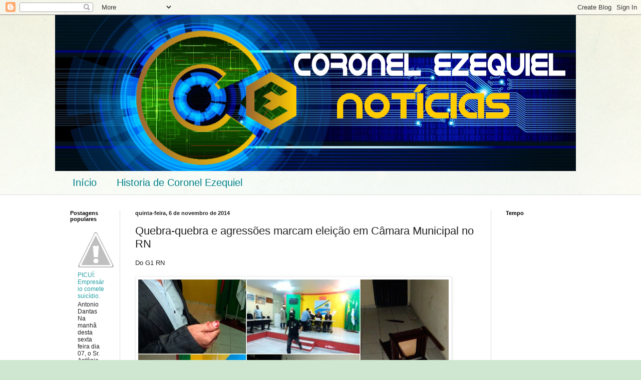

--- FILE ---
content_type: text/html; charset=UTF-8
request_url: https://coronelezequielnoticias.blogspot.com/2014/11/quebra-quebra-e-agressoes-marcam.html
body_size: 21005
content:
<!DOCTYPE html>
<html class='v2' dir='ltr' lang='pt-BR'>
<head>
<link href='https://www.blogger.com/static/v1/widgets/335934321-css_bundle_v2.css' rel='stylesheet' type='text/css'/>
<meta content='width=1100' name='viewport'/>
<meta content='text/html; charset=UTF-8' http-equiv='Content-Type'/>
<meta content='blogger' name='generator'/>
<link href='https://coronelezequielnoticias.blogspot.com/favicon.ico' rel='icon' type='image/x-icon'/>
<link href='http://coronelezequielnoticias.blogspot.com/2014/11/quebra-quebra-e-agressoes-marcam.html' rel='canonical'/>
<link rel="alternate" type="application/atom+xml" title="Coronel Ezequiel Notícias - Atom" href="https://coronelezequielnoticias.blogspot.com/feeds/posts/default" />
<link rel="alternate" type="application/rss+xml" title="Coronel Ezequiel Notícias - RSS" href="https://coronelezequielnoticias.blogspot.com/feeds/posts/default?alt=rss" />
<link rel="service.post" type="application/atom+xml" title="Coronel Ezequiel Notícias - Atom" href="https://www.blogger.com/feeds/3968878375161836862/posts/default" />

<link rel="alternate" type="application/atom+xml" title="Coronel Ezequiel Notícias - Atom" href="https://coronelezequielnoticias.blogspot.com/feeds/3897383817757719206/comments/default" />
<!--Can't find substitution for tag [blog.ieCssRetrofitLinks]-->
<link href='http://s2.glbimg.com/3QGK7fY_yIk0MikY_HervCAcCUA=/s.glbimg.com/jo/g1/f/original/2014/11/06/ipanguacu.jpg' rel='image_src'/>
<meta content='http://coronelezequielnoticias.blogspot.com/2014/11/quebra-quebra-e-agressoes-marcam.html' property='og:url'/>
<meta content='Quebra-quebra e agressões marcam eleição em Câmara Municipal no RN' property='og:title'/>
<meta content='                                                                                                                                 Do G1 RN   ...' property='og:description'/>
<meta content='https://lh3.googleusercontent.com/blogger_img_proxy/AEn0k_v-I_1XXof8_NMGBvXA9BGnJ08RE6DvTKHuIWt0kKPbBrS39WCOa2j5Jk-LgR2M0DXxQnPBzwZqn1482pcmlUTlxpOxFd7Sd4R2xAG4uNTkEbSkdb1V7frVeC5vY4vj3lSa4OjSYg1zVtRJsbHiIH7f2ZTfHb1UIk0haQVG74LM6EkkDDyxrN5Q2wA=w1200-h630-p-k-no-nu' property='og:image'/>
<title>Coronel Ezequiel Notícias: Quebra-quebra e agressões marcam eleição em Câmara Municipal no RN</title>
<style id='page-skin-1' type='text/css'><!--
/*
-----------------------------------------------
Blogger Template Style
Name:     Simple
Designer: Blogger
URL:      www.blogger.com
----------------------------------------------- */
/* Content
----------------------------------------------- */
body {
font: normal normal 12px Arial, Tahoma, Helvetica, FreeSans, sans-serif;
color: #222222;
background: #cfe7d1 url(//themes.googleusercontent.com/image?id=1x_TqXo6-7t6y2ZiuOyQ2Bk6Zod9CTtyKYtRui0IeQJe6hVlJcQiXYG2xQGkxKvl6iZMJ) repeat fixed top center /* Credit: gaffera (http://www.istockphoto.com/googleimages.php?id=4072573&amp;platform=blogger) */;
padding: 0 0 0 0;
background-attachment: scroll;
}
html body .content-outer {
min-width: 0;
max-width: 100%;
width: 100%;
}
h2 {
font-size: 22px;
}
a:link {
text-decoration:none;
color: #249fa3;
}
a:visited {
text-decoration:none;
color: #7c93a1;
}
a:hover {
text-decoration:underline;
color: #5dc2c0;
}
.body-fauxcolumn-outer .fauxcolumn-inner {
background: transparent url(https://resources.blogblog.com/blogblog/data/1kt/simple/body_gradient_tile_light.png) repeat scroll top left;
_background-image: none;
}
.body-fauxcolumn-outer .cap-top {
position: absolute;
z-index: 1;
height: 400px;
width: 100%;
}
.body-fauxcolumn-outer .cap-top .cap-left {
width: 100%;
background: transparent url(https://resources.blogblog.com/blogblog/data/1kt/simple/gradients_light.png) repeat-x scroll top left;
_background-image: none;
}
.content-outer {
-moz-box-shadow: 0 0 0 rgba(0, 0, 0, .15);
-webkit-box-shadow: 0 0 0 rgba(0, 0, 0, .15);
-goog-ms-box-shadow: 0 0 0 #333333;
box-shadow: 0 0 0 rgba(0, 0, 0, .15);
margin-bottom: 1px;
}
.content-inner {
padding: 0 0;
}
.main-outer, .footer-outer {
background-color: #ffffff;
}
/* Header
----------------------------------------------- */
.header-outer {
background: transparent none repeat-x scroll 0 -400px;
_background-image: none;
}
.Header h1 {
font: normal normal 70px Arial, Tahoma, Helvetica, FreeSans, sans-serif;
color: #249fa3;
text-shadow: 0 0 0 rgba(0, 0, 0, .2);
}
.Header h1 a {
color: #249fa3;
}
.Header .description {
font-size: 200%;
color: #444444;
}
.header-inner .Header .titlewrapper {
padding: 22px 30px;
}
.header-inner .Header .descriptionwrapper {
padding: 0 30px;
}
/* Tabs
----------------------------------------------- */
.tabs-inner .section:first-child {
border-top: 0 solid #dddddd;
}
.tabs-inner .section:first-child ul {
margin-top: -0;
border-top: 0 solid #dddddd;
border-left: 0 solid #dddddd;
border-right: 0 solid #dddddd;
}
.tabs-inner .widget ul {
background: transparent none repeat-x scroll 0 -800px;
_background-image: none;
border-bottom: 0 solid #dddddd;
margin-top: 0;
margin-left: -0;
margin-right: -0;
}
.tabs-inner .widget li a {
display: inline-block;
padding: .6em 1em;
font: normal normal 20px Arial, Tahoma, Helvetica, FreeSans, sans-serif;
color: #00818b;
border-left: 0 solid #ffffff;
border-right: 0 solid #dddddd;
}
.tabs-inner .widget li:first-child a {
border-left: none;
}
.tabs-inner .widget li.selected a, .tabs-inner .widget li a:hover {
color: #444444;
background-color: transparent;
text-decoration: none;
}
/* Columns
----------------------------------------------- */
.main-outer {
border-top: 1px solid #dddddd;
}
.fauxcolumn-left-outer .fauxcolumn-inner {
border-right: 1px solid #dddddd;
}
.fauxcolumn-right-outer .fauxcolumn-inner {
border-left: 1px solid #dddddd;
}
/* Headings
----------------------------------------------- */
div.widget > h2,
div.widget h2.title {
margin: 0 0 1em 0;
font: normal bold 11px Arial, Tahoma, Helvetica, FreeSans, sans-serif;
color: #000000;
}
/* Widgets
----------------------------------------------- */
.widget .zippy {
color: #999999;
text-shadow: 2px 2px 1px rgba(0, 0, 0, .1);
}
.widget .popular-posts ul {
list-style: none;
}
/* Posts
----------------------------------------------- */
h2.date-header {
font: normal bold 11px Arial, Tahoma, Helvetica, FreeSans, sans-serif;
}
.date-header span {
background-color: transparent;
color: #222222;
padding: inherit;
letter-spacing: inherit;
margin: inherit;
}
.main-inner {
padding-top: 30px;
padding-bottom: 30px;
}
.main-inner .column-center-inner {
padding: 0 15px;
}
.main-inner .column-center-inner .section {
margin: 0 15px;
}
.post {
margin: 0 0 25px 0;
}
h3.post-title, .comments h4 {
font: normal normal 22px Arial, Tahoma, Helvetica, FreeSans, sans-serif;
margin: .75em 0 0;
}
.post-body {
font-size: 110%;
line-height: 1.4;
position: relative;
}
.post-body img, .post-body .tr-caption-container, .Profile img, .Image img,
.BlogList .item-thumbnail img {
padding: 2px;
background: #ffffff;
border: 1px solid #eeeeee;
-moz-box-shadow: 1px 1px 5px rgba(0, 0, 0, .1);
-webkit-box-shadow: 1px 1px 5px rgba(0, 0, 0, .1);
box-shadow: 1px 1px 5px rgba(0, 0, 0, .1);
}
.post-body img, .post-body .tr-caption-container {
padding: 5px;
}
.post-body .tr-caption-container {
color: #222222;
}
.post-body .tr-caption-container img {
padding: 0;
background: transparent;
border: none;
-moz-box-shadow: 0 0 0 rgba(0, 0, 0, .1);
-webkit-box-shadow: 0 0 0 rgba(0, 0, 0, .1);
box-shadow: 0 0 0 rgba(0, 0, 0, .1);
}
.post-header {
margin: 0 0 1.5em;
line-height: 1.6;
font-size: 90%;
}
.post-footer {
margin: 20px -2px 0;
padding: 5px 10px;
color: #666666;
background-color: #f9f9f9;
border-bottom: 1px solid #eeeeee;
line-height: 1.6;
font-size: 90%;
}
#comments .comment-author {
padding-top: 1.5em;
border-top: 1px solid #dddddd;
background-position: 0 1.5em;
}
#comments .comment-author:first-child {
padding-top: 0;
border-top: none;
}
.avatar-image-container {
margin: .2em 0 0;
}
#comments .avatar-image-container img {
border: 1px solid #eeeeee;
}
/* Comments
----------------------------------------------- */
.comments .comments-content .icon.blog-author {
background-repeat: no-repeat;
background-image: url([data-uri]);
}
.comments .comments-content .loadmore a {
border-top: 1px solid #999999;
border-bottom: 1px solid #999999;
}
.comments .comment-thread.inline-thread {
background-color: #f9f9f9;
}
.comments .continue {
border-top: 2px solid #999999;
}
/* Accents
---------------------------------------------- */
.section-columns td.columns-cell {
border-left: 1px solid #dddddd;
}
.blog-pager {
background: transparent none no-repeat scroll top center;
}
.blog-pager-older-link, .home-link,
.blog-pager-newer-link {
background-color: #ffffff;
padding: 5px;
}
.footer-outer {
border-top: 0 dashed #bbbbbb;
}
/* Mobile
----------------------------------------------- */
body.mobile  {
background-size: auto;
}
.mobile .body-fauxcolumn-outer {
background: transparent none repeat scroll top left;
}
.mobile .body-fauxcolumn-outer .cap-top {
background-size: 100% auto;
}
.mobile .content-outer {
-webkit-box-shadow: 0 0 3px rgba(0, 0, 0, .15);
box-shadow: 0 0 3px rgba(0, 0, 0, .15);
}
.mobile .tabs-inner .widget ul {
margin-left: 0;
margin-right: 0;
}
.mobile .post {
margin: 0;
}
.mobile .main-inner .column-center-inner .section {
margin: 0;
}
.mobile .date-header span {
padding: 0.1em 10px;
margin: 0 -10px;
}
.mobile h3.post-title {
margin: 0;
}
.mobile .blog-pager {
background: transparent none no-repeat scroll top center;
}
.mobile .footer-outer {
border-top: none;
}
.mobile .main-inner, .mobile .footer-inner {
background-color: #ffffff;
}
.mobile-index-contents {
color: #222222;
}
.mobile-link-button {
background-color: #249fa3;
}
.mobile-link-button a:link, .mobile-link-button a:visited {
color: #ffffff;
}
.mobile .tabs-inner .section:first-child {
border-top: none;
}
.mobile .tabs-inner .PageList .widget-content {
background-color: transparent;
color: #444444;
border-top: 0 solid #dddddd;
border-bottom: 0 solid #dddddd;
}
.mobile .tabs-inner .PageList .widget-content .pagelist-arrow {
border-left: 1px solid #dddddd;
}

--></style>
<style id='template-skin-1' type='text/css'><!--
body {
min-width: 1060px;
}
.content-outer, .content-fauxcolumn-outer, .region-inner {
min-width: 1060px;
max-width: 1060px;
_width: 1060px;
}
.main-inner .columns {
padding-left: 130px;
padding-right: 190px;
}
.main-inner .fauxcolumn-center-outer {
left: 130px;
right: 190px;
/* IE6 does not respect left and right together */
_width: expression(this.parentNode.offsetWidth -
parseInt("130px") -
parseInt("190px") + 'px');
}
.main-inner .fauxcolumn-left-outer {
width: 130px;
}
.main-inner .fauxcolumn-right-outer {
width: 190px;
}
.main-inner .column-left-outer {
width: 130px;
right: 100%;
margin-left: -130px;
}
.main-inner .column-right-outer {
width: 190px;
margin-right: -190px;
}
#layout {
min-width: 0;
}
#layout .content-outer {
min-width: 0;
width: 800px;
}
#layout .region-inner {
min-width: 0;
width: auto;
}
body#layout div.add_widget {
padding: 8px;
}
body#layout div.add_widget a {
margin-left: 32px;
}
--></style>
<style>
    body {background-image:url(\/\/themes.googleusercontent.com\/image?id=1x_TqXo6-7t6y2ZiuOyQ2Bk6Zod9CTtyKYtRui0IeQJe6hVlJcQiXYG2xQGkxKvl6iZMJ);}
    
@media (max-width: 200px) { body {background-image:url(\/\/themes.googleusercontent.com\/image?id=1x_TqXo6-7t6y2ZiuOyQ2Bk6Zod9CTtyKYtRui0IeQJe6hVlJcQiXYG2xQGkxKvl6iZMJ&options=w200);}}
@media (max-width: 400px) and (min-width: 201px) { body {background-image:url(\/\/themes.googleusercontent.com\/image?id=1x_TqXo6-7t6y2ZiuOyQ2Bk6Zod9CTtyKYtRui0IeQJe6hVlJcQiXYG2xQGkxKvl6iZMJ&options=w400);}}
@media (max-width: 800px) and (min-width: 401px) { body {background-image:url(\/\/themes.googleusercontent.com\/image?id=1x_TqXo6-7t6y2ZiuOyQ2Bk6Zod9CTtyKYtRui0IeQJe6hVlJcQiXYG2xQGkxKvl6iZMJ&options=w800);}}
@media (max-width: 1200px) and (min-width: 801px) { body {background-image:url(\/\/themes.googleusercontent.com\/image?id=1x_TqXo6-7t6y2ZiuOyQ2Bk6Zod9CTtyKYtRui0IeQJe6hVlJcQiXYG2xQGkxKvl6iZMJ&options=w1200);}}
/* Last tag covers anything over one higher than the previous max-size cap. */
@media (min-width: 1201px) { body {background-image:url(\/\/themes.googleusercontent.com\/image?id=1x_TqXo6-7t6y2ZiuOyQ2Bk6Zod9CTtyKYtRui0IeQJe6hVlJcQiXYG2xQGkxKvl6iZMJ&options=w1600);}}
  </style>
<script type='text/javascript'>
        (function(i,s,o,g,r,a,m){i['GoogleAnalyticsObject']=r;i[r]=i[r]||function(){
        (i[r].q=i[r].q||[]).push(arguments)},i[r].l=1*new Date();a=s.createElement(o),
        m=s.getElementsByTagName(o)[0];a.async=1;a.src=g;m.parentNode.insertBefore(a,m)
        })(window,document,'script','https://www.google-analytics.com/analytics.js','ga');
        ga('create', 'UA-23511071-2', 'auto', 'blogger');
        ga('blogger.send', 'pageview');
      </script>
<link href='https://www.blogger.com/dyn-css/authorization.css?targetBlogID=3968878375161836862&amp;zx=eb64afa8-b595-4b15-bc0e-588c242eb52f' media='none' onload='if(media!=&#39;all&#39;)media=&#39;all&#39;' rel='stylesheet'/><noscript><link href='https://www.blogger.com/dyn-css/authorization.css?targetBlogID=3968878375161836862&amp;zx=eb64afa8-b595-4b15-bc0e-588c242eb52f' rel='stylesheet'/></noscript>
<meta name='google-adsense-platform-account' content='ca-host-pub-1556223355139109'/>
<meta name='google-adsense-platform-domain' content='blogspot.com'/>

<!-- data-ad-client=ca-pub-9374639962685762 -->

</head>
<body class='loading variant-wide'>
<div class='navbar section' id='navbar' name='Navbar'><div class='widget Navbar' data-version='1' id='Navbar1'><script type="text/javascript">
    function setAttributeOnload(object, attribute, val) {
      if(window.addEventListener) {
        window.addEventListener('load',
          function(){ object[attribute] = val; }, false);
      } else {
        window.attachEvent('onload', function(){ object[attribute] = val; });
      }
    }
  </script>
<div id="navbar-iframe-container"></div>
<script type="text/javascript" src="https://apis.google.com/js/platform.js"></script>
<script type="text/javascript">
      gapi.load("gapi.iframes:gapi.iframes.style.bubble", function() {
        if (gapi.iframes && gapi.iframes.getContext) {
          gapi.iframes.getContext().openChild({
              url: 'https://www.blogger.com/navbar/3968878375161836862?po\x3d3897383817757719206\x26origin\x3dhttps://coronelezequielnoticias.blogspot.com',
              where: document.getElementById("navbar-iframe-container"),
              id: "navbar-iframe"
          });
        }
      });
    </script><script type="text/javascript">
(function() {
var script = document.createElement('script');
script.type = 'text/javascript';
script.src = '//pagead2.googlesyndication.com/pagead/js/google_top_exp.js';
var head = document.getElementsByTagName('head')[0];
if (head) {
head.appendChild(script);
}})();
</script>
</div></div>
<div class='body-fauxcolumns'>
<div class='fauxcolumn-outer body-fauxcolumn-outer'>
<div class='cap-top'>
<div class='cap-left'></div>
<div class='cap-right'></div>
</div>
<div class='fauxborder-left'>
<div class='fauxborder-right'></div>
<div class='fauxcolumn-inner'>
</div>
</div>
<div class='cap-bottom'>
<div class='cap-left'></div>
<div class='cap-right'></div>
</div>
</div>
</div>
<div class='content'>
<div class='content-fauxcolumns'>
<div class='fauxcolumn-outer content-fauxcolumn-outer'>
<div class='cap-top'>
<div class='cap-left'></div>
<div class='cap-right'></div>
</div>
<div class='fauxborder-left'>
<div class='fauxborder-right'></div>
<div class='fauxcolumn-inner'>
</div>
</div>
<div class='cap-bottom'>
<div class='cap-left'></div>
<div class='cap-right'></div>
</div>
</div>
</div>
<div class='content-outer'>
<div class='content-cap-top cap-top'>
<div class='cap-left'></div>
<div class='cap-right'></div>
</div>
<div class='fauxborder-left content-fauxborder-left'>
<div class='fauxborder-right content-fauxborder-right'></div>
<div class='content-inner'>
<header>
<div class='header-outer'>
<div class='header-cap-top cap-top'>
<div class='cap-left'></div>
<div class='cap-right'></div>
</div>
<div class='fauxborder-left header-fauxborder-left'>
<div class='fauxborder-right header-fauxborder-right'></div>
<div class='region-inner header-inner'>
<div class='header section' id='header' name='Cabeçalho'><div class='widget Header' data-version='1' id='Header1'>
<div id='header-inner'>
<a href='https://coronelezequielnoticias.blogspot.com/' style='display: block'>
<img alt='Coronel Ezequiel Notícias' height='312px; ' id='Header1_headerimg' src='https://blogger.googleusercontent.com/img/b/R29vZ2xl/AVvXsEiBnv64z15XM5TUofOJX2QuVh_8bqR4QStB_PKKK1k5hI0TNahWh9zufUklJR-UFUR0SdLXjiJk-rkw3SKZAvf8dGHwFtZSC_s0tWWP30I1bphYC2-RDLk6QuW19cZZZj800twvYB6eRoP-/s1060/Coronel+Ezequiel+1.PNG' style='display: block' width='1040px; '/>
</a>
</div>
</div></div>
</div>
</div>
<div class='header-cap-bottom cap-bottom'>
<div class='cap-left'></div>
<div class='cap-right'></div>
</div>
</div>
</header>
<div class='tabs-outer'>
<div class='tabs-cap-top cap-top'>
<div class='cap-left'></div>
<div class='cap-right'></div>
</div>
<div class='fauxborder-left tabs-fauxborder-left'>
<div class='fauxborder-right tabs-fauxborder-right'></div>
<div class='region-inner tabs-inner'>
<div class='tabs section' id='crosscol' name='Entre colunas'><div class='widget PageList' data-version='1' id='PageList1'>
<h2>Páginas</h2>
<div class='widget-content'>
<ul>
<li>
<a href='https://coronelezequielnoticias.blogspot.com/'>Início</a>
</li>
<li>
<a href='https://coronelezequielnoticias.blogspot.com/p/historia-de-coronel-ezequiel.html'>Historia de Coronel Ezequiel</a>
</li>
</ul>
<div class='clear'></div>
</div>
</div></div>
<div class='tabs no-items section' id='crosscol-overflow' name='Cross-Column 2'></div>
</div>
</div>
<div class='tabs-cap-bottom cap-bottom'>
<div class='cap-left'></div>
<div class='cap-right'></div>
</div>
</div>
<div class='main-outer'>
<div class='main-cap-top cap-top'>
<div class='cap-left'></div>
<div class='cap-right'></div>
</div>
<div class='fauxborder-left main-fauxborder-left'>
<div class='fauxborder-right main-fauxborder-right'></div>
<div class='region-inner main-inner'>
<div class='columns fauxcolumns'>
<div class='fauxcolumn-outer fauxcolumn-center-outer'>
<div class='cap-top'>
<div class='cap-left'></div>
<div class='cap-right'></div>
</div>
<div class='fauxborder-left'>
<div class='fauxborder-right'></div>
<div class='fauxcolumn-inner'>
</div>
</div>
<div class='cap-bottom'>
<div class='cap-left'></div>
<div class='cap-right'></div>
</div>
</div>
<div class='fauxcolumn-outer fauxcolumn-left-outer'>
<div class='cap-top'>
<div class='cap-left'></div>
<div class='cap-right'></div>
</div>
<div class='fauxborder-left'>
<div class='fauxborder-right'></div>
<div class='fauxcolumn-inner'>
</div>
</div>
<div class='cap-bottom'>
<div class='cap-left'></div>
<div class='cap-right'></div>
</div>
</div>
<div class='fauxcolumn-outer fauxcolumn-right-outer'>
<div class='cap-top'>
<div class='cap-left'></div>
<div class='cap-right'></div>
</div>
<div class='fauxborder-left'>
<div class='fauxborder-right'></div>
<div class='fauxcolumn-inner'>
</div>
</div>
<div class='cap-bottom'>
<div class='cap-left'></div>
<div class='cap-right'></div>
</div>
</div>
<!-- corrects IE6 width calculation -->
<div class='columns-inner'>
<div class='column-center-outer'>
<div class='column-center-inner'>
<div class='main section' id='main' name='Principal'><div class='widget Blog' data-version='1' id='Blog1'>
<div class='blog-posts hfeed'>

          <div class="date-outer">
        
<h2 class='date-header'><span>quinta-feira, 6 de novembro de 2014</span></h2>

          <div class="date-posts">
        
<div class='post-outer'>
<div class='post hentry uncustomized-post-template' itemprop='blogPost' itemscope='itemscope' itemtype='http://schema.org/BlogPosting'>
<meta content='http://s2.glbimg.com/3QGK7fY_yIk0MikY_HervCAcCUA=/s.glbimg.com/jo/g1/f/original/2014/11/06/ipanguacu.jpg' itemprop='image_url'/>
<meta content='3968878375161836862' itemprop='blogId'/>
<meta content='3897383817757719206' itemprop='postId'/>
<a name='3897383817757719206'></a>
<h3 class='post-title entry-title' itemprop='name'>
Quebra-quebra e agressões marcam eleição em Câmara Municipal no RN
</h3>
<div class='post-header'>
<div class='post-header-line-1'></div>
</div>
<div class='post-body entry-content' id='post-body-3897383817757719206' itemprop='description articleBody'>
<strong class="fn"></strong>
                            

                            
                                <span class="adr">
                                    <span class="locality">Do G1 RN</span>
                                </span>
                            
                        
                    
                

            

            
                


<br />
<div class="compartilhamento-materia">
    <div class="share-bar share-bar-container share-theme-natural" data-hashtags="#G1" data-image-url="http://s2.glbimg.com/VJq_wQ5je7MIfsnbJIRKpJUJUIk=/1200x630/s.glbimg.com/jo/g1/f/original/2014/11/06/ipanguacu.jpg" data-title="Quebra-quebra e agressões marcam eleição em Câmara Municipal no RN" data-url="http://g1.globo.com/rn/rio-grande-do-norte/noticia/2014/11/quebra-quebra-e-agressoes-marcam-eleicao-em-camara-municipal-no-rn.html">
<br /></div>
</div>
<div class="materia-conteudo entry-content" id="materia-letra">
                <div>
<div class="foto componente_materia midia-largura-620">
 <img alt="Cadeiras foram arremessadas e vereadores machucados durante sessão que elegeu a nova mesa diretora da Câmara Municipal de Ipanguaçu (Foto: Tibério Guedes/Tribuna do Vale RN)" height="308" src="https://lh3.googleusercontent.com/blogger_img_proxy/AEn0k_v-I_1XXof8_NMGBvXA9BGnJ08RE6DvTKHuIWt0kKPbBrS39WCOa2j5Jk-LgR2M0DXxQnPBzwZqn1482pcmlUTlxpOxFd7Sd4R2xAG4uNTkEbSkdb1V7frVeC5vY4vj3lSa4OjSYg1zVtRJsbHiIH7f2ZTfHb1UIk0haQVG74LM6EkkDDyxrN5Q2wA=s0-d" title="Cadeiras foram arremessadas e vereadores machucados durante sessão que elegeu a nova mesa diretora da Câmara Municipal de Ipanguaçu (Foto: Tibério Guedes/Tribuna do Vale RN)" width="620"><strong>Cadeiras
 foram arremessadas e vereadores machucados durante sessão que elegeu a 
nova mesa diretora da Câmara Municipal de Ipanguaçu (Foto: Tibério 
Guedes/Tribuna do Vale RN)</strong></div>
A votação para a presidência da Câmara Municipal de <a class="premium-tip" href="http://g1.globo.com/rn/rio-grande-do-norte/cidade/ipanguacu.html">Ipanguaçu</a>,
 município localizado na região do Vale do Açu, no Oeste potiguar,&nbsp; foi 
marcada por agressões a vereadores e quebra-quebra. A confusão aconteceu
 na noite desta quarta-feira (5) e foi controlada pela polícia. Após a 
intervenção, a votação aconteceu e Tunefis da Siulva foi eleito 
presidente para o biênio 2015-2016.<br /><br />
 Em entrevista ao <strong>G1</strong>, a atual presidente da Câmara 
Municipal de Ipanguaçu, vereadora Luzinete Fonseca, contou que a votação
 estava marcada para às 19h30 e, neste horário, um homem entrou no 
plenário dizendo que a eleição não aconteceria. A vereadora deu 
prosseguimento à sessão e, segundo ela, o homem arremessou uma cadeira 
em direção a ela.<br /><br />
 &#8220;Eu saí correndo e o vereador Jáires Azevedo foi pra cima do rapaz em 
minha defesa. Apareceram outras duas pessoas e partiram pra cima de 
Jaíres. O filho dele estava lá e foi em defesa do pai e acabou sendo 
violentamente agredido com um murro no rosto&#8221;, contou Luzinete.<br /><br />
 Segundo ela, a Polícia Civil passava pelo local, percebeu a confusão e 
conteve a briga. &#8220;Não foi pior porque a polícia estava por perto, mas 
tivemos prejuízos na Casa porque foram cadeiras quebradas, microfone 
quebrado. A política sempre foi acirrada aqui na região, mas nunca 
chegou a esse ponto&#8221;, disse a vereadora.<br />

</div>
</div>
<div style='clear: both;'></div>
</div>
<div class='post-footer'>
<div class='post-footer-line post-footer-line-1'>
<span class='post-author vcard'>
Postado por
<span class='fn' itemprop='author' itemscope='itemscope' itemtype='http://schema.org/Person'>
<meta content='https://www.blogger.com/profile/00625074375569809595' itemprop='url'/>
<a class='g-profile' href='https://www.blogger.com/profile/00625074375569809595' rel='author' title='author profile'>
<span itemprop='name'>Cel, notícias</span>
</a>
</span>
</span>
<span class='post-timestamp'>
às
<meta content='http://coronelezequielnoticias.blogspot.com/2014/11/quebra-quebra-e-agressoes-marcam.html' itemprop='url'/>
<a class='timestamp-link' href='https://coronelezequielnoticias.blogspot.com/2014/11/quebra-quebra-e-agressoes-marcam.html' rel='bookmark' title='permanent link'><abbr class='published' itemprop='datePublished' title='2014-11-06T05:51:00-08:00'>05:51</abbr></a>
</span>
<span class='post-comment-link'>
</span>
<span class='post-icons'>
<span class='item-action'>
<a href='https://www.blogger.com/email-post/3968878375161836862/3897383817757719206' title='Enviar esta postagem'>
<img alt='' class='icon-action' height='13' src='https://resources.blogblog.com/img/icon18_email.gif' width='18'/>
</a>
</span>
<span class='item-control blog-admin pid-863695859'>
<a href='https://www.blogger.com/post-edit.g?blogID=3968878375161836862&postID=3897383817757719206&from=pencil' title='Editar post'>
<img alt='' class='icon-action' height='18' src='https://resources.blogblog.com/img/icon18_edit_allbkg.gif' width='18'/>
</a>
</span>
</span>
<div class='post-share-buttons goog-inline-block'>
<a class='goog-inline-block share-button sb-email' href='https://www.blogger.com/share-post.g?blogID=3968878375161836862&postID=3897383817757719206&target=email' target='_blank' title='Enviar por e-mail'><span class='share-button-link-text'>Enviar por e-mail</span></a><a class='goog-inline-block share-button sb-blog' href='https://www.blogger.com/share-post.g?blogID=3968878375161836862&postID=3897383817757719206&target=blog' onclick='window.open(this.href, "_blank", "height=270,width=475"); return false;' target='_blank' title='Postar no blog!'><span class='share-button-link-text'>Postar no blog!</span></a><a class='goog-inline-block share-button sb-twitter' href='https://www.blogger.com/share-post.g?blogID=3968878375161836862&postID=3897383817757719206&target=twitter' target='_blank' title='Compartilhar no X'><span class='share-button-link-text'>Compartilhar no X</span></a><a class='goog-inline-block share-button sb-facebook' href='https://www.blogger.com/share-post.g?blogID=3968878375161836862&postID=3897383817757719206&target=facebook' onclick='window.open(this.href, "_blank", "height=430,width=640"); return false;' target='_blank' title='Compartilhar no Facebook'><span class='share-button-link-text'>Compartilhar no Facebook</span></a><a class='goog-inline-block share-button sb-pinterest' href='https://www.blogger.com/share-post.g?blogID=3968878375161836862&postID=3897383817757719206&target=pinterest' target='_blank' title='Compartilhar com o Pinterest'><span class='share-button-link-text'>Compartilhar com o Pinterest</span></a>
</div>
</div>
<div class='post-footer-line post-footer-line-2'>
<span class='post-labels'>
</span>
</div>
<div class='post-footer-line post-footer-line-3'>
<span class='post-location'>
</span>
</div>
</div>
</div>
<div class='comments' id='comments'>
<a name='comments'></a>
<h4>Nenhum comentário:</h4>
<div id='Blog1_comments-block-wrapper'>
<dl class='avatar-comment-indent' id='comments-block'>
</dl>
</div>
<p class='comment-footer'>
<a href='https://www.blogger.com/comment/fullpage/post/3968878375161836862/3897383817757719206' onclick=''>Postar um comentário</a>
</p>
</div>
</div>

        </div></div>
      
</div>
<div class='blog-pager' id='blog-pager'>
<span id='blog-pager-newer-link'>
<a class='blog-pager-newer-link' href='https://coronelezequielnoticias.blogspot.com/2014/11/05112014-18h56-atualizado-em-05112014.html' id='Blog1_blog-pager-newer-link' title='Postagem mais recente'>Postagem mais recente</a>
</span>
<span id='blog-pager-older-link'>
<a class='blog-pager-older-link' href='https://coronelezequielnoticias.blogspot.com/2014/11/fotossensores-de-velocidade-em-natal.html' id='Blog1_blog-pager-older-link' title='Postagem mais antiga'>Postagem mais antiga</a>
</span>
<a class='home-link' href='https://coronelezequielnoticias.blogspot.com/'>Página inicial</a>
</div>
<div class='clear'></div>
<div class='post-feeds'>
<div class='feed-links'>
Assinar:
<a class='feed-link' href='https://coronelezequielnoticias.blogspot.com/feeds/3897383817757719206/comments/default' target='_blank' type='application/atom+xml'>Postar comentários (Atom)</a>
</div>
</div>
</div></div>
</div>
</div>
<div class='column-left-outer'>
<div class='column-left-inner'>
<aside>
<div class='sidebar section' id='sidebar-left-1'><div class='widget PopularPosts' data-version='1' id='PopularPosts1'>
<h2>Postagens populares</h2>
<div class='widget-content popular-posts'>
<ul>
<li>
<div class='item-content'>
<div class='item-thumbnail'>
<a href='https://coronelezequielnoticias.blogspot.com/2012/09/picui-empresario-comete-suicidio.html' target='_blank'>
<img alt='' border='0' src='//3.bp.blogspot.com/-dT9t8s0NDwI/UEoDupPBv2I/AAAAAAAASAw/pne8YNz_qFg/w72-h72-p-k-no-nu/011.jpg'/>
</a>
</div>
<div class='item-title'><a href='https://coronelezequielnoticias.blogspot.com/2012/09/picui-empresario-comete-suicidio.html'>PICUÍ: Empresário comete suicídio.</a></div>
<div class='item-snippet'>        Antonio Dantas     Na manhã desta sexta feira dia 07, o Sr. Antônio Ferreira Dantas, mais conhecido por Antônio Dantas, 52 anos, com...</div>
</div>
<div style='clear: both;'></div>
</li>
<li>
<div class='item-content'>
<div class='item-thumbnail'>
<a href='https://coronelezequielnoticias.blogspot.com/2012/06/festa-em-serra-dos-brandoes-picuipb.html' target='_blank'>
<img alt='' border='0' src='https://blogger.googleusercontent.com/img/b/R29vZ2xl/AVvXsEhQq48o30baxAC9b6BjOj0LOoLl1Rb8LAc-SQGQKXU95w9ymb_N9SOiwWku2EwsEyS7JaAUmlgniC9cO_aZr3KSKQAE0rL4uOHOO_afy2qLxUPU-8D7Xl0S_KG4CYLODl9Jb75dCLGJHGQ/w72-h72-p-k-no-nu/serra+dos+brand%C3%B5es+setimaregional+portal+curimata%C3%BA+serid%C3%B3.jpg'/>
</a>
</div>
<div class='item-title'><a href='https://coronelezequielnoticias.blogspot.com/2012/06/festa-em-serra-dos-brandoes-picuipb.html'>Festa em Serra dos Brandões - Picuí/PB</a></div>
<div class='item-snippet'>    &#160; D urante as festividades do São João na Serra dos Brandões ocorrida na noite deste domingo, 16/06, estiveram presente a Guarnição da P...</div>
</div>
<div style='clear: both;'></div>
</li>
<li>
<div class='item-content'>
<div class='item-thumbnail'>
<a href='https://coronelezequielnoticias.blogspot.com/2013/04/sem-bracos-e-sem-pernas-homem-torso.html' target='_blank'>
<img alt='' border='0' src='https://blogger.googleusercontent.com/img/b/R29vZ2xl/AVvXsEglKNM0tsu_VBvFOKmMewPh1QoO0Uq9Z6t1J6KzzO4_WfS0jovWE21Wst4Vw_HULUypNBno7HzLw9FCF0yhfsLiZ5PjGDlyYS5JcsGqxyNFkt7mn3OSkFdFhwHhjMQqZfNm7xsTtjr8B2GD/w72-h72-p-k-no-nu/torso1.jpg'/>
</a>
</div>
<div class='item-title'><a href='https://coronelezequielnoticias.blogspot.com/2013/04/sem-bracos-e-sem-pernas-homem-torso.html'>Sem braços e sem pernas. Homem Torso - Christian Arndt</a></div>
<div class='item-snippet'>Discovery Channel apresentou em maio um documentário sobre Christian Arndt, um estudante de 27 anos que pesa 20 quilos. O que ele tem de dif...</div>
</div>
<div style='clear: both;'></div>
</li>
<li>
<div class='item-content'>
<div class='item-thumbnail'>
<a href='https://coronelezequielnoticias.blogspot.com/2014/09/governo-do-rn-repassa-r-45-mi-para.html' target='_blank'>
<img alt='' border='0' src='https://lh3.googleusercontent.com/blogger_img_proxy/[base64]w72-h72-p-k-no-nu'/>
</a>
</div>
<div class='item-title'><a href='https://coronelezequielnoticias.blogspot.com/2014/09/governo-do-rn-repassa-r-45-mi-para.html'>Governo do RN repassa R$ 4,5 mi para normalizar cirurgias de ortopedia</a></div>
<div class='item-snippet'>                                                                                                                                            ...</div>
</div>
<div style='clear: both;'></div>
</li>
<li>
<div class='item-content'>
<div class='item-title'><a href='https://coronelezequielnoticias.blogspot.com/2014/04/natal-na-lista-da-paralisacao-nas.html'>Natal na lista da paralisação nas capitais, marcada para 11 de abril</a></div>
<div class='item-snippet'>A Paralisação nas capitais, marcada para 11 de abril, tem adesão, até  o momento, de 15 Estados. Atividades cívicas e manifestações estão  c...</div>
</div>
<div style='clear: both;'></div>
</li>
</ul>
<div class='clear'></div>
</div>
</div><div class='widget LinkList' data-version='1' id='LinkList1'>
<h2>Outros Blog's e Sites</h2>
<div class='widget-content'>
<ul>
<li><a href='http://www.setimaregional.com.br/'>7ª D.R.P.C - Picuí - PB</a></li>
<li><a href='http://atribunalp.blogspot.com.br/'>A Tribuna/Lajes Pintadas</a></li>
<li><a href='http://blogdocarlinhosbeckoficial.blogspot.com.br/'>Carlinhos Beck</a></li>
<li><a href='http://pedrociberlandio.blogspot.com/'>Ciberlandio Azevedo</a></li>
<li><a href='http://clickpicui.blogspot.com/'>Click Picuí</a></li>
<li><a href='http://gustavonoticiascuit.blogspot.com.br/'>Cuité Notícias</a></li>
<li><a href='http://cuitepbonline.blogspot.com/'>Cuité On Line</a></li>
<li><a href='http://doutrinadaverdade.blogspot.com.br/'>Doutrina da Verdade</a></li>
<li><a href='http://edigarabencoado.blogspot.com/'>Edigar Abençoado</a></li>
<li><a href='http://kungfucoronel.blogspot.com/'>Escola de Kung Fu Garra de Águia</a></li>
<li><a href='http://www.francoanicley.com/'>Franco Anicley</a></li>
<li><a href='http://g1.globo.com/rn/rio-grande-do-norte/index.html'>G1RN</a></li>
<li><a href='http://bloggirorn.blogspot.com.br/'>Giro RN</a></li>
<li><a href='http://japirnemfoco.blogspot.com/'>Japi em Foco</a></li>
<li><a href='http://santacruzrnonline.blogspot.com.br/'>Joseilson</a></li>
<li><a href='http://lvemfoco.blogspot.com.br/'>Lagoa de Velhos em Foco</a></li>
<li><a href='http://marcosfellipe.blogspot.com/'>Marcos Felipe</a></li>
<li><a href='http://www.mp.rn.gov.br/principal.asp'>MPRN</a></li>
<li><a href='http://www.nominuto.com/'>nominuto.com</a></li>
<li><a href='http://novaflorestaagora.blogspot.com/'>Nova Floresta Agora</a></li>
<li><a href='http://opolemicodotrairi.blogspot.com.br/'>O Polêmico do Trairi</a></li>
<li><a href='http://pnsacelezequiel.blogspot.com.br/'>Paróquia Nossa Srª do Amparo</a></li>
<li><a href='http://blogpoliciamilitardesantacruz.blogspot.com/'>Polícia Militar de Santa Cruz</a></li>
<li><a href='http://serradecuite.blogspot.com/'>Por trás da Serra de Cuité</a></li>
<li><a href='http://www.radiosantacruzam.com.br/'>Rádio Santa Cruz AM</a></li>
<li><a href='http://salomaodemedeiros.blogspot.com.br/'>Salomão Medeiros</a></li>
<li><a href='http://www.serratapuianoticias.com/'>Serra da Tapuia Notícias</a></li>
<li><a href='http://http//sitionovoemdestaque.blogspot.com.br/'>Sítio Novo em Destaque</a></li>
<li><a href='http://www.tce.rn.gov.br/2009/index.asp'>TCE - RN</a></li>
<li><a href='http://www.tre-rn.jus.br/'>TRE-RN</a></li>
<li><a href='http://tribunadonorte.com.br/'>Tribuna do Norte</a></li>
<li><a href='http://www.vereadorluciclaudio.com/'>Vereador Lucicláudio</a></li>
<li><a href='http://wsantacruz.com.br/'>Wallace</a></li>
<li><a href='http://www.ediponatan.com.br/'>Édipo Natan</a></li>
</ul>
<div class='clear'></div>
</div>
</div></div>
</aside>
</div>
</div>
<div class='column-right-outer'>
<div class='column-right-inner'>
<aside>
<div class='sidebar section' id='sidebar-right-1'><div class='widget HTML' data-version='1' id='HTML7'>
<h2 class='title'>Tempo</h2>
<div class='widget-content'>
<iframe src="http://www.tempoagora.com.br/selos_iframe/sky_CoronelEzequiel-RN.html" height="259" width="150" frameborder="0" allowtransparency="yes" scrolling="no"></iframe>
</div>
<div class='clear'></div>
</div><div class='widget Stats' data-version='1' id='Stats1'>
<h2>Total de visualizações de página</h2>
<div class='widget-content'>
<div id='Stats1_content' style='display: none;'>
<script src='https://www.gstatic.com/charts/loader.js' type='text/javascript'></script>
<span id='Stats1_sparklinespan' style='display:inline-block; width:75px; height:30px'></span>
<span class='counter-wrapper text-counter-wrapper' id='Stats1_totalCount'>
</span>
<div class='clear'></div>
</div>
</div>
</div><div class='widget BlogArchive' data-version='1' id='BlogArchive1'>
<h2>Arquivo do blog</h2>
<div class='widget-content'>
<div id='ArchiveList'>
<div id='BlogArchive1_ArchiveList'>
<ul class='hierarchy'>
<li class='archivedate collapsed'>
<a class='toggle' href='javascript:void(0)'>
<span class='zippy'>

        &#9658;&#160;
      
</span>
</a>
<a class='post-count-link' href='https://coronelezequielnoticias.blogspot.com/2018/'>
2018
</a>
<span class='post-count' dir='ltr'>(23)</span>
<ul class='hierarchy'>
<li class='archivedate collapsed'>
<a class='toggle' href='javascript:void(0)'>
<span class='zippy'>

        &#9658;&#160;
      
</span>
</a>
<a class='post-count-link' href='https://coronelezequielnoticias.blogspot.com/2018_02_25_archive.html'>
02/25 - 03/04
</a>
<span class='post-count' dir='ltr'>(1)</span>
</li>
</ul>
<ul class='hierarchy'>
<li class='archivedate collapsed'>
<a class='toggle' href='javascript:void(0)'>
<span class='zippy'>

        &#9658;&#160;
      
</span>
</a>
<a class='post-count-link' href='https://coronelezequielnoticias.blogspot.com/2018_02_04_archive.html'>
02/04 - 02/11
</a>
<span class='post-count' dir='ltr'>(2)</span>
</li>
</ul>
<ul class='hierarchy'>
<li class='archivedate collapsed'>
<a class='toggle' href='javascript:void(0)'>
<span class='zippy'>

        &#9658;&#160;
      
</span>
</a>
<a class='post-count-link' href='https://coronelezequielnoticias.blogspot.com/2018_01_28_archive.html'>
01/28 - 02/04
</a>
<span class='post-count' dir='ltr'>(9)</span>
</li>
</ul>
<ul class='hierarchy'>
<li class='archivedate collapsed'>
<a class='toggle' href='javascript:void(0)'>
<span class='zippy'>

        &#9658;&#160;
      
</span>
</a>
<a class='post-count-link' href='https://coronelezequielnoticias.blogspot.com/2018_01_21_archive.html'>
01/21 - 01/28
</a>
<span class='post-count' dir='ltr'>(11)</span>
</li>
</ul>
</li>
</ul>
<ul class='hierarchy'>
<li class='archivedate collapsed'>
<a class='toggle' href='javascript:void(0)'>
<span class='zippy'>

        &#9658;&#160;
      
</span>
</a>
<a class='post-count-link' href='https://coronelezequielnoticias.blogspot.com/2015/'>
2015
</a>
<span class='post-count' dir='ltr'>(702)</span>
<ul class='hierarchy'>
<li class='archivedate collapsed'>
<a class='toggle' href='javascript:void(0)'>
<span class='zippy'>

        &#9658;&#160;
      
</span>
</a>
<a class='post-count-link' href='https://coronelezequielnoticias.blogspot.com/2015_10_18_archive.html'>
10/18 - 10/25
</a>
<span class='post-count' dir='ltr'>(12)</span>
</li>
</ul>
<ul class='hierarchy'>
<li class='archivedate collapsed'>
<a class='toggle' href='javascript:void(0)'>
<span class='zippy'>

        &#9658;&#160;
      
</span>
</a>
<a class='post-count-link' href='https://coronelezequielnoticias.blogspot.com/2015_09_27_archive.html'>
09/27 - 10/04
</a>
<span class='post-count' dir='ltr'>(10)</span>
</li>
</ul>
<ul class='hierarchy'>
<li class='archivedate collapsed'>
<a class='toggle' href='javascript:void(0)'>
<span class='zippy'>

        &#9658;&#160;
      
</span>
</a>
<a class='post-count-link' href='https://coronelezequielnoticias.blogspot.com/2015_07_26_archive.html'>
07/26 - 08/02
</a>
<span class='post-count' dir='ltr'>(9)</span>
</li>
</ul>
<ul class='hierarchy'>
<li class='archivedate collapsed'>
<a class='toggle' href='javascript:void(0)'>
<span class='zippy'>

        &#9658;&#160;
      
</span>
</a>
<a class='post-count-link' href='https://coronelezequielnoticias.blogspot.com/2015_07_19_archive.html'>
07/19 - 07/26
</a>
<span class='post-count' dir='ltr'>(13)</span>
</li>
</ul>
<ul class='hierarchy'>
<li class='archivedate collapsed'>
<a class='toggle' href='javascript:void(0)'>
<span class='zippy'>

        &#9658;&#160;
      
</span>
</a>
<a class='post-count-link' href='https://coronelezequielnoticias.blogspot.com/2015_07_12_archive.html'>
07/12 - 07/19
</a>
<span class='post-count' dir='ltr'>(13)</span>
</li>
</ul>
<ul class='hierarchy'>
<li class='archivedate collapsed'>
<a class='toggle' href='javascript:void(0)'>
<span class='zippy'>

        &#9658;&#160;
      
</span>
</a>
<a class='post-count-link' href='https://coronelezequielnoticias.blogspot.com/2015_06_28_archive.html'>
06/28 - 07/05
</a>
<span class='post-count' dir='ltr'>(19)</span>
</li>
</ul>
<ul class='hierarchy'>
<li class='archivedate collapsed'>
<a class='toggle' href='javascript:void(0)'>
<span class='zippy'>

        &#9658;&#160;
      
</span>
</a>
<a class='post-count-link' href='https://coronelezequielnoticias.blogspot.com/2015_06_21_archive.html'>
06/21 - 06/28
</a>
<span class='post-count' dir='ltr'>(6)</span>
</li>
</ul>
<ul class='hierarchy'>
<li class='archivedate collapsed'>
<a class='toggle' href='javascript:void(0)'>
<span class='zippy'>

        &#9658;&#160;
      
</span>
</a>
<a class='post-count-link' href='https://coronelezequielnoticias.blogspot.com/2015_06_14_archive.html'>
06/14 - 06/21
</a>
<span class='post-count' dir='ltr'>(10)</span>
</li>
</ul>
<ul class='hierarchy'>
<li class='archivedate collapsed'>
<a class='toggle' href='javascript:void(0)'>
<span class='zippy'>

        &#9658;&#160;
      
</span>
</a>
<a class='post-count-link' href='https://coronelezequielnoticias.blogspot.com/2015_06_07_archive.html'>
06/07 - 06/14
</a>
<span class='post-count' dir='ltr'>(11)</span>
</li>
</ul>
<ul class='hierarchy'>
<li class='archivedate collapsed'>
<a class='toggle' href='javascript:void(0)'>
<span class='zippy'>

        &#9658;&#160;
      
</span>
</a>
<a class='post-count-link' href='https://coronelezequielnoticias.blogspot.com/2015_05_31_archive.html'>
05/31 - 06/07
</a>
<span class='post-count' dir='ltr'>(49)</span>
</li>
</ul>
<ul class='hierarchy'>
<li class='archivedate collapsed'>
<a class='toggle' href='javascript:void(0)'>
<span class='zippy'>

        &#9658;&#160;
      
</span>
</a>
<a class='post-count-link' href='https://coronelezequielnoticias.blogspot.com/2015_05_24_archive.html'>
05/24 - 05/31
</a>
<span class='post-count' dir='ltr'>(9)</span>
</li>
</ul>
<ul class='hierarchy'>
<li class='archivedate collapsed'>
<a class='toggle' href='javascript:void(0)'>
<span class='zippy'>

        &#9658;&#160;
      
</span>
</a>
<a class='post-count-link' href='https://coronelezequielnoticias.blogspot.com/2015_05_17_archive.html'>
05/17 - 05/24
</a>
<span class='post-count' dir='ltr'>(1)</span>
</li>
</ul>
<ul class='hierarchy'>
<li class='archivedate collapsed'>
<a class='toggle' href='javascript:void(0)'>
<span class='zippy'>

        &#9658;&#160;
      
</span>
</a>
<a class='post-count-link' href='https://coronelezequielnoticias.blogspot.com/2015_05_10_archive.html'>
05/10 - 05/17
</a>
<span class='post-count' dir='ltr'>(21)</span>
</li>
</ul>
<ul class='hierarchy'>
<li class='archivedate collapsed'>
<a class='toggle' href='javascript:void(0)'>
<span class='zippy'>

        &#9658;&#160;
      
</span>
</a>
<a class='post-count-link' href='https://coronelezequielnoticias.blogspot.com/2015_05_03_archive.html'>
05/03 - 05/10
</a>
<span class='post-count' dir='ltr'>(32)</span>
</li>
</ul>
<ul class='hierarchy'>
<li class='archivedate collapsed'>
<a class='toggle' href='javascript:void(0)'>
<span class='zippy'>

        &#9658;&#160;
      
</span>
</a>
<a class='post-count-link' href='https://coronelezequielnoticias.blogspot.com/2015_04_26_archive.html'>
04/26 - 05/03
</a>
<span class='post-count' dir='ltr'>(29)</span>
</li>
</ul>
<ul class='hierarchy'>
<li class='archivedate collapsed'>
<a class='toggle' href='javascript:void(0)'>
<span class='zippy'>

        &#9658;&#160;
      
</span>
</a>
<a class='post-count-link' href='https://coronelezequielnoticias.blogspot.com/2015_04_19_archive.html'>
04/19 - 04/26
</a>
<span class='post-count' dir='ltr'>(15)</span>
</li>
</ul>
<ul class='hierarchy'>
<li class='archivedate collapsed'>
<a class='toggle' href='javascript:void(0)'>
<span class='zippy'>

        &#9658;&#160;
      
</span>
</a>
<a class='post-count-link' href='https://coronelezequielnoticias.blogspot.com/2015_04_12_archive.html'>
04/12 - 04/19
</a>
<span class='post-count' dir='ltr'>(41)</span>
</li>
</ul>
<ul class='hierarchy'>
<li class='archivedate collapsed'>
<a class='toggle' href='javascript:void(0)'>
<span class='zippy'>

        &#9658;&#160;
      
</span>
</a>
<a class='post-count-link' href='https://coronelezequielnoticias.blogspot.com/2015_04_05_archive.html'>
04/05 - 04/12
</a>
<span class='post-count' dir='ltr'>(40)</span>
</li>
</ul>
<ul class='hierarchy'>
<li class='archivedate collapsed'>
<a class='toggle' href='javascript:void(0)'>
<span class='zippy'>

        &#9658;&#160;
      
</span>
</a>
<a class='post-count-link' href='https://coronelezequielnoticias.blogspot.com/2015_03_29_archive.html'>
03/29 - 04/05
</a>
<span class='post-count' dir='ltr'>(29)</span>
</li>
</ul>
<ul class='hierarchy'>
<li class='archivedate collapsed'>
<a class='toggle' href='javascript:void(0)'>
<span class='zippy'>

        &#9658;&#160;
      
</span>
</a>
<a class='post-count-link' href='https://coronelezequielnoticias.blogspot.com/2015_03_22_archive.html'>
03/22 - 03/29
</a>
<span class='post-count' dir='ltr'>(25)</span>
</li>
</ul>
<ul class='hierarchy'>
<li class='archivedate collapsed'>
<a class='toggle' href='javascript:void(0)'>
<span class='zippy'>

        &#9658;&#160;
      
</span>
</a>
<a class='post-count-link' href='https://coronelezequielnoticias.blogspot.com/2015_03_15_archive.html'>
03/15 - 03/22
</a>
<span class='post-count' dir='ltr'>(31)</span>
</li>
</ul>
<ul class='hierarchy'>
<li class='archivedate collapsed'>
<a class='toggle' href='javascript:void(0)'>
<span class='zippy'>

        &#9658;&#160;
      
</span>
</a>
<a class='post-count-link' href='https://coronelezequielnoticias.blogspot.com/2015_03_08_archive.html'>
03/08 - 03/15
</a>
<span class='post-count' dir='ltr'>(9)</span>
</li>
</ul>
<ul class='hierarchy'>
<li class='archivedate collapsed'>
<a class='toggle' href='javascript:void(0)'>
<span class='zippy'>

        &#9658;&#160;
      
</span>
</a>
<a class='post-count-link' href='https://coronelezequielnoticias.blogspot.com/2015_03_01_archive.html'>
03/01 - 03/08
</a>
<span class='post-count' dir='ltr'>(42)</span>
</li>
</ul>
<ul class='hierarchy'>
<li class='archivedate collapsed'>
<a class='toggle' href='javascript:void(0)'>
<span class='zippy'>

        &#9658;&#160;
      
</span>
</a>
<a class='post-count-link' href='https://coronelezequielnoticias.blogspot.com/2015_02_22_archive.html'>
02/22 - 03/01
</a>
<span class='post-count' dir='ltr'>(45)</span>
</li>
</ul>
<ul class='hierarchy'>
<li class='archivedate collapsed'>
<a class='toggle' href='javascript:void(0)'>
<span class='zippy'>

        &#9658;&#160;
      
</span>
</a>
<a class='post-count-link' href='https://coronelezequielnoticias.blogspot.com/2015_02_08_archive.html'>
02/08 - 02/15
</a>
<span class='post-count' dir='ltr'>(14)</span>
</li>
</ul>
<ul class='hierarchy'>
<li class='archivedate collapsed'>
<a class='toggle' href='javascript:void(0)'>
<span class='zippy'>

        &#9658;&#160;
      
</span>
</a>
<a class='post-count-link' href='https://coronelezequielnoticias.blogspot.com/2015_02_01_archive.html'>
02/01 - 02/08
</a>
<span class='post-count' dir='ltr'>(36)</span>
</li>
</ul>
<ul class='hierarchy'>
<li class='archivedate collapsed'>
<a class='toggle' href='javascript:void(0)'>
<span class='zippy'>

        &#9658;&#160;
      
</span>
</a>
<a class='post-count-link' href='https://coronelezequielnoticias.blogspot.com/2015_01_25_archive.html'>
01/25 - 02/01
</a>
<span class='post-count' dir='ltr'>(34)</span>
</li>
</ul>
<ul class='hierarchy'>
<li class='archivedate collapsed'>
<a class='toggle' href='javascript:void(0)'>
<span class='zippy'>

        &#9658;&#160;
      
</span>
</a>
<a class='post-count-link' href='https://coronelezequielnoticias.blogspot.com/2015_01_18_archive.html'>
01/18 - 01/25
</a>
<span class='post-count' dir='ltr'>(3)</span>
</li>
</ul>
<ul class='hierarchy'>
<li class='archivedate collapsed'>
<a class='toggle' href='javascript:void(0)'>
<span class='zippy'>

        &#9658;&#160;
      
</span>
</a>
<a class='post-count-link' href='https://coronelezequielnoticias.blogspot.com/2015_01_11_archive.html'>
01/11 - 01/18
</a>
<span class='post-count' dir='ltr'>(39)</span>
</li>
</ul>
<ul class='hierarchy'>
<li class='archivedate collapsed'>
<a class='toggle' href='javascript:void(0)'>
<span class='zippy'>

        &#9658;&#160;
      
</span>
</a>
<a class='post-count-link' href='https://coronelezequielnoticias.blogspot.com/2015_01_04_archive.html'>
01/04 - 01/11
</a>
<span class='post-count' dir='ltr'>(55)</span>
</li>
</ul>
</li>
</ul>
<ul class='hierarchy'>
<li class='archivedate expanded'>
<a class='toggle' href='javascript:void(0)'>
<span class='zippy toggle-open'>

        &#9660;&#160;
      
</span>
</a>
<a class='post-count-link' href='https://coronelezequielnoticias.blogspot.com/2014/'>
2014
</a>
<span class='post-count' dir='ltr'>(4398)</span>
<ul class='hierarchy'>
<li class='archivedate collapsed'>
<a class='toggle' href='javascript:void(0)'>
<span class='zippy'>

        &#9658;&#160;
      
</span>
</a>
<a class='post-count-link' href='https://coronelezequielnoticias.blogspot.com/2014_12_28_archive.html'>
12/28 - 01/04
</a>
<span class='post-count' dir='ltr'>(25)</span>
</li>
</ul>
<ul class='hierarchy'>
<li class='archivedate collapsed'>
<a class='toggle' href='javascript:void(0)'>
<span class='zippy'>

        &#9658;&#160;
      
</span>
</a>
<a class='post-count-link' href='https://coronelezequielnoticias.blogspot.com/2014_12_21_archive.html'>
12/21 - 12/28
</a>
<span class='post-count' dir='ltr'>(31)</span>
</li>
</ul>
<ul class='hierarchy'>
<li class='archivedate collapsed'>
<a class='toggle' href='javascript:void(0)'>
<span class='zippy'>

        &#9658;&#160;
      
</span>
</a>
<a class='post-count-link' href='https://coronelezequielnoticias.blogspot.com/2014_12_14_archive.html'>
12/14 - 12/21
</a>
<span class='post-count' dir='ltr'>(15)</span>
</li>
</ul>
<ul class='hierarchy'>
<li class='archivedate collapsed'>
<a class='toggle' href='javascript:void(0)'>
<span class='zippy'>

        &#9658;&#160;
      
</span>
</a>
<a class='post-count-link' href='https://coronelezequielnoticias.blogspot.com/2014_12_07_archive.html'>
12/07 - 12/14
</a>
<span class='post-count' dir='ltr'>(28)</span>
</li>
</ul>
<ul class='hierarchy'>
<li class='archivedate collapsed'>
<a class='toggle' href='javascript:void(0)'>
<span class='zippy'>

        &#9658;&#160;
      
</span>
</a>
<a class='post-count-link' href='https://coronelezequielnoticias.blogspot.com/2014_11_30_archive.html'>
11/30 - 12/07
</a>
<span class='post-count' dir='ltr'>(23)</span>
</li>
</ul>
<ul class='hierarchy'>
<li class='archivedate collapsed'>
<a class='toggle' href='javascript:void(0)'>
<span class='zippy'>

        &#9658;&#160;
      
</span>
</a>
<a class='post-count-link' href='https://coronelezequielnoticias.blogspot.com/2014_11_23_archive.html'>
11/23 - 11/30
</a>
<span class='post-count' dir='ltr'>(13)</span>
</li>
</ul>
<ul class='hierarchy'>
<li class='archivedate collapsed'>
<a class='toggle' href='javascript:void(0)'>
<span class='zippy'>

        &#9658;&#160;
      
</span>
</a>
<a class='post-count-link' href='https://coronelezequielnoticias.blogspot.com/2014_11_16_archive.html'>
11/16 - 11/23
</a>
<span class='post-count' dir='ltr'>(34)</span>
</li>
</ul>
<ul class='hierarchy'>
<li class='archivedate collapsed'>
<a class='toggle' href='javascript:void(0)'>
<span class='zippy'>

        &#9658;&#160;
      
</span>
</a>
<a class='post-count-link' href='https://coronelezequielnoticias.blogspot.com/2014_11_09_archive.html'>
11/09 - 11/16
</a>
<span class='post-count' dir='ltr'>(29)</span>
</li>
</ul>
<ul class='hierarchy'>
<li class='archivedate expanded'>
<a class='toggle' href='javascript:void(0)'>
<span class='zippy toggle-open'>

        &#9660;&#160;
      
</span>
</a>
<a class='post-count-link' href='https://coronelezequielnoticias.blogspot.com/2014_11_02_archive.html'>
11/02 - 11/09
</a>
<span class='post-count' dir='ltr'>(72)</span>
<ul class='posts'>
<li><a href='https://coronelezequielnoticias.blogspot.com/2014/11/astronomos-descobrem-asteroide-que-pode.html'>Astrônomos descobrem asteroide que pode colidir co...</a></li>
<li><a href='https://coronelezequielnoticias.blogspot.com/2014/11/bares-em-area-verde-estao-na-mira-da.html'>Bares em área verde estão na mira da Justiça</a></li>
<li><a href='https://coronelezequielnoticias.blogspot.com/2014/11/candidatos-confundem-ufrn-com-ifrn-e.html'>Candidatos confundem UFRN com IFRN e perdem prova ...</a></li>
<li><a href='https://coronelezequielnoticias.blogspot.com/2014/11/homossexual-e-assassinado-por-homens.html'>Homossexual é assassinado por homens que pediram á...</a></li>
<li><a href='https://coronelezequielnoticias.blogspot.com/2014/11/foto-moradores-confundem-fila-para.html'>FOTO: Moradores confundem fila para exame de próst...</a></li>
<li><a href='https://coronelezequielnoticias.blogspot.com/2014/11/fotosimagens-fortes-medicos-tiram-peixe.html'>FOTOS(Imagens fortes): Médicos tiram peixe vivo de...</a></li>
<li><a href='https://coronelezequielnoticias.blogspot.com/2014/11/santa-cruzrn-oposicao-ganha-mais-uma-de.html'>Santa Cruz/RN: oposição ganha mais uma de Tomba e ...</a></li>
<li><a href='https://coronelezequielnoticias.blogspot.com/2014/11/pre-venda-do-iphone-6-comeca-nesta.html'>Pré-venda do iPhone 6 começa nesta sexta-feira no ...</a></li>
<li><a href='https://coronelezequielnoticias.blogspot.com/2014/11/aumento-de-fpm-sera-de-r-50-milhoes-em.html'>Aumento de FPM será de R$ 50 milhões em 2015</a></li>
<li><a href='https://coronelezequielnoticias.blogspot.com/2014/11/sine-oferece-99-vagas-de-emprego-em.html'>Sine oferece 99 vagas de emprego em Natal e Mossoró</a></li>
<li><a href='https://coronelezequielnoticias.blogspot.com/2014/11/alunos-do-rn-criam-caranguejo-que-ajuda.html'>Alunos do RN criam &#39;caranguejo&#39; que ajuda cadeiran...</a></li>
<li><a href='https://coronelezequielnoticias.blogspot.com/2014/11/alunas-de-escola-no-oeste-potiguar.html'>Alunas de escola no Oeste potiguar criam telhas de...</a></li>
<li><a href='https://coronelezequielnoticias.blogspot.com/2014/11/musica-de-cantor-potiguar-que-cita.html'>Música de cantor potiguar que cita &#39;senzala&#39; e &#39;pr...</a></li>
<li><a href='https://coronelezequielnoticias.blogspot.com/2014/11/campo-redondo-e-seu-abandono-por-parte.html'>Campo Redondo e seu abandono por parte da atual ad...</a></li>
<li><a href='https://coronelezequielnoticias.blogspot.com/2014/11/festa-da-padroeira-de-natal-comeca-no.html'>Festa da Padroeira de Natal começa no próximo dia ...</a></li>
<li><a href='https://coronelezequielnoticias.blogspot.com/2014/11/imagem-de-nossa-senhora-peregrina-pela.html'>Imagem de Nossa Senhora peregrina pela FIERN</a></li>
<li><a href='https://coronelezequielnoticias.blogspot.com/2014/11/prefeitura-de-tangara-decreta.html'>Prefeitura de Tangará decreta Calamidade financeir...</a></li>
<li><a href='https://coronelezequielnoticias.blogspot.com/2014/11/whatsapp-passa-mostrar-quando-usuario.html'>WhatsApp passa a mostrar quando usuário leu mensagem</a></li>
<li><a href='https://coronelezequielnoticias.blogspot.com/2014/11/foto-santuario-ok-prefeitura-de-santa.html'>FOTO-SANTUÁRIO-OK  A Prefeitura de Santa Cruz envi...</a></li>
<li><a href='https://coronelezequielnoticias.blogspot.com/2014/11/santa-cruz-participa-do-26-festival-de.html'>Santa Cruz participa do 26º Festival de Turismo de...</a></li>
<li><a href='https://coronelezequielnoticias.blogspot.com/2014/11/miseria-no-brasil-aumenta-pela-primeira.html'>Miséria no Brasil aumenta pela primeira vez em 10 ...</a></li>
<li><a href='https://coronelezequielnoticias.blogspot.com/2014/11/foto-bandidos-tocam-o-terror-em-boa.html'>FOTO: Bandidos &#8220;tocam o terror&#8221; em Boa Saúde e Fel...</a></li>
<li><a href='https://coronelezequielnoticias.blogspot.com/2014/11/com-17-obitos-sesap-divulga-dados-da.html'>COM 17 ÓBITOS: Sesap divulga dados da incidência d...</a></li>
<li><a href='https://coronelezequielnoticias.blogspot.com/2014/11/mpf-aponta-irregularidades-na-vinda-de.html'>MPF aponta irregularidades na vinda de médicos cub...</a></li>
<li><a href='https://coronelezequielnoticias.blogspot.com/2014/11/governo-anuncia-para-novembro-entrega.html'>Governo anuncia para novembro entrega da primeira ...</a></li>
<li><a href='https://coronelezequielnoticias.blogspot.com/2014/11/bandidos-se-confudem-e-matam-jovem-que.html'>Bandidos se confudem e matam jovem que fazia mudan...</a></li>
<li><a href='https://coronelezequielnoticias.blogspot.com/2014/11/prefeitura-divulga-programacao-oficial.html'>Prefeitura divulga programação oficial do &#39;Natal e...</a></li>
<li><a href='https://coronelezequielnoticias.blogspot.com/2014/11/05112014-18h56-atualizado-em-05112014.html'>05/11/2014 18h56 - Atualizado em 05/11/2014 18h56 ...</a></li>
<li><a href='https://coronelezequielnoticias.blogspot.com/2014/11/quebra-quebra-e-agressoes-marcam.html'>Quebra-quebra e agressões marcam eleição em Câmara...</a></li>
<li><a href='https://coronelezequielnoticias.blogspot.com/2014/11/fotossensores-de-velocidade-em-natal.html'>Fotossensores de velocidade em Natal não estão mul...</a></li>
<li><a href='https://coronelezequielnoticias.blogspot.com/2014/11/tubarao-tigre-e-encontrado-morto-em.html'>Tubarão-tigre é encontrado morto em praia do litor...</a></li>
<li><a href='https://coronelezequielnoticias.blogspot.com/2014/11/rn-temjacana-esta-entre-os-13.html'>RN temJaçanã está entre os  13 municípios com risc...</a></li>
<li><a href='https://coronelezequielnoticias.blogspot.com/2014/11/suspeita-de-matar-padrasto-no-rn-nega.html'>Suspeita de matar padrasto no RN nega crime e acus...</a></li>
<li><a href='https://coronelezequielnoticias.blogspot.com/2014/11/pm-apura-acao-policial-que-terminou-com.html'>PM apura ação policial que terminou com dois morto...</a></li>
<li><a href='https://coronelezequielnoticias.blogspot.com/2014/11/grave-acidente-e-registrado-na-br-226.html'>Grave acidente é registrado na BR-226 em Tangará, RN</a></li>
<li><a href='https://coronelezequielnoticias.blogspot.com/2014/11/eequielense-e-encontrado-morto-no-rs.html'>Jovem de Coronel encontra-se desaparecido</a></li>
<li><a href='https://coronelezequielnoticias.blogspot.com/2014/11/rn-tem-800-novos-casos-de-cancer-de.html'>RN tem 800 novos casos de câncer de mama por ano</a></li>
<li><a href='https://coronelezequielnoticias.blogspot.com/2014/11/anvisa-registra-nova-vacina-contra-gripe.html'>Anvisa registra nova vacina contra a gripe</a></li>
<li><a href='https://coronelezequielnoticias.blogspot.com/2014/11/postodesaude-parte-do-teto-do-posto-de.html'>postodesaude  Parte do teto do posto de saúde de V...</a></li>
<li><a href='https://coronelezequielnoticias.blogspot.com/2014/11/agente-que-parou-juiz-em-blitz-tera-de.html'>Agente que parou juiz em blitz terá de pagar R$ 5 mil</a></li>
<li><a href='https://coronelezequielnoticias.blogspot.com/2014/11/foto-nas-redes-sociais-demite-o.html'>Foto nas redes sociais demite o atacante Gil do ABC</a></li>
<li><a href='https://coronelezequielnoticias.blogspot.com/2014/11/robinson-faria-ja-133-o-governo.html'>Robinson-Faria-JA-(133)  O Governo Robinson Faria ...</a></li>
<li><a href='https://coronelezequielnoticias.blogspot.com/2014/11/conversarei-com-todos-mas-governarei-so.html'>Conversarei com todos, mas governarei só com quem ...</a></li>
<li><a href='https://coronelezequielnoticias.blogspot.com/2014/11/jovem-e-executado-em-natal-e-mae-afirma.html'>Jovem é executado em Natal e mãe afirma que toda f...</a></li>
<li><a href='https://coronelezequielnoticias.blogspot.com/2014/11/de-1-12-no-ranking-nacional-aeroporto.html'>De 1º a 12º no ranking nacional: Aeroporto de Nata...</a></li>
<li><a href='https://coronelezequielnoticias.blogspot.com/2014/11/cosern-divulga-nota-sobre-falta-de.html'>Cosern divulga nota sobre falta de energia em Sant...</a></li>
<li><a href='https://coronelezequielnoticias.blogspot.com/2014/11/04112014-08h03-atualizado-em-04112014.html'>04/11/2014 08h03 - Atualizado em 04/11/2014 08h41 ...</a></li>
<li><a href='https://coronelezequielnoticias.blogspot.com/2014/11/coronel-ezequiel-pede-ajuda.html'>Coronel Ezequiel pede ajuda.</a></li>
<li><a href='https://coronelezequielnoticias.blogspot.com/2014/11/mundo-tem-358-milhoes-de-escravos.html'>Mundo tem 35,8 milhões de escravos modernos, apont...</a></li>
<li><a href='https://coronelezequielnoticias.blogspot.com/2014/11/pamela-borio-primeira-dama-da-paraiba.html'>Pâmela Bório, primeira dama da Paraíba, poderá ser...</a></li>
<li><a href='https://coronelezequielnoticias.blogspot.com/2014/11/casal-e-flagrado-fazendo-sexo-na-praia.html'>Casal é flagrado fazendo sexo na praia de Ponta Ne...</a></li>
<li><a href='https://coronelezequielnoticias.blogspot.com/2014/11/escola-e-arrombada-pela-decima-vez-em.html'>Escola é arrombada pela décima vez em um ano em Pa...</a></li>
<li><a href='https://coronelezequielnoticias.blogspot.com/2014/11/tatuagem-de-poliana-abritta-chama.html'>Tatuagem de Poliana Abritta chama atenção em sua e...</a></li>
<li><a href='https://coronelezequielnoticias.blogspot.com/2014/11/operacao-da-pm-nas-quintas-termina-com.html'>Operação da PM nas Quintas termina com cinco suspe...</a></li>
<li><a href='https://coronelezequielnoticias.blogspot.com/2014/11/homem-e-preso-em-cuite-por-roubo-e.html'>HOMEM É PRESO EM CUITÉ POR ROUBO E TENTATIVA DE ES...</a></li>
<li><a href='https://coronelezequielnoticias.blogspot.com/2014/11/historia-do-dia-de-finados.html'>HISTÓRIA DO DIA DE FINADOS</a></li>
<li><a href='https://coronelezequielnoticias.blogspot.com/2014/11/entra-em-vigor-neste-sabado-1-multa-de.html'>Entra em vigor neste sábado (1º) multa de quase R$...</a></li>
<li><a href='https://coronelezequielnoticias.blogspot.com/2014/11/agenor-ribeiro-o-braco-direito-de.html'>Agenor Ribeiro, o braço direito de Theodorico Beze...</a></li>
<li><a href='https://coronelezequielnoticias.blogspot.com/2014/11/3000-pessoas-pedem-impeachment-de-dilma.html'>3000 pessoas pedem impeachment de Dilma Rousseff e...</a></li>
<li><a href='https://coronelezequielnoticias.blogspot.com/2014/11/anderson-silva-testa-forca-da-perna.html'>Anderson Silva testa força da perna antes de volta...</a></li>
<li><a href='https://coronelezequielnoticias.blogspot.com/2014/11/madonna-e-eleita-cantora-mais-rica-do.html'>MADONNA É ELEITA A CANTORA MAIS RICA DO MUNDO</a></li>
<li><a href='https://coronelezequielnoticias.blogspot.com/2014/11/falta-de-pagamento-provoca-apagao-em.html'>Falta de pagamento provoca apagão em prédios públi...</a></li>
<li><a href='https://coronelezequielnoticias.blogspot.com/2014/11/bc-vai-lancar-moedas-para-as-olimpiadas.html'>BC vai lançar moedas para as olimpíadas do Rio</a></li>
<li><a href='https://coronelezequielnoticias.blogspot.com/2014/11/egito-condena-jovens-por-participar-de.html'>Egito condena jovens por participar de união gay</a></li>
<li><a href='https://coronelezequielnoticias.blogspot.com/2014/11/para-major-da-pm-batalhao-da-zona-norte.html'>Para major da PM, batalhão da zona Norte é insufic...</a></li>
<li><a href='https://coronelezequielnoticias.blogspot.com/2014/11/banho-de-bacia-e-rotina-em-cidade-do-rn.html'>Banho de bacia é rotina em cidade do RN atingida p...</a></li>
<li><a href='https://coronelezequielnoticias.blogspot.com/2014/11/tce-aponta-sobrepreco-em-estruturas.html'>TCE aponta sobrepreço em estruturas usadas na Aren...</a></li>
<li><a href='https://coronelezequielnoticias.blogspot.com/2014/11/a-empresa-comercial-jacana-recebe.html'>A EMPRESA COMERCIAL JAÇANÃ RECEBE FISCALIZAÇÃO E A...</a></li>
<li><a href='https://coronelezequielnoticias.blogspot.com/2014/11/idosa-que-estava-perdida-em-natal.html'>Idosa que estava perdida em Natal encontra família</a></li>
<li><a href='https://coronelezequielnoticias.blogspot.com/2014/11/medico-e-filho-de-12-anos-morrem-em.html'>Médico e filho de 12 anos morrem em acidente de mo...</a></li>
<li><a href='https://coronelezequielnoticias.blogspot.com/2014/11/manifestacao-na-manha-de-hoje-provoca.html'>Manifestação na manhã de hoje provoca clima tenso ...</a></li>
<li><a href='https://coronelezequielnoticias.blogspot.com/2014/11/ex-prefeito-de-cuite-bado-venancio-e.html'>Ex-prefeito de Cuité, Bado Venâncio e irmãos da pr...</a></li>
</ul>
</li>
</ul>
<ul class='hierarchy'>
<li class='archivedate collapsed'>
<a class='toggle' href='javascript:void(0)'>
<span class='zippy'>

        &#9658;&#160;
      
</span>
</a>
<a class='post-count-link' href='https://coronelezequielnoticias.blogspot.com/2014_10_26_archive.html'>
10/26 - 11/02
</a>
<span class='post-count' dir='ltr'>(6)</span>
</li>
</ul>
<ul class='hierarchy'>
<li class='archivedate collapsed'>
<a class='toggle' href='javascript:void(0)'>
<span class='zippy'>

        &#9658;&#160;
      
</span>
</a>
<a class='post-count-link' href='https://coronelezequielnoticias.blogspot.com/2014_10_19_archive.html'>
10/19 - 10/26
</a>
<span class='post-count' dir='ltr'>(55)</span>
</li>
</ul>
<ul class='hierarchy'>
<li class='archivedate collapsed'>
<a class='toggle' href='javascript:void(0)'>
<span class='zippy'>

        &#9658;&#160;
      
</span>
</a>
<a class='post-count-link' href='https://coronelezequielnoticias.blogspot.com/2014_10_12_archive.html'>
10/12 - 10/19
</a>
<span class='post-count' dir='ltr'>(43)</span>
</li>
</ul>
<ul class='hierarchy'>
<li class='archivedate collapsed'>
<a class='toggle' href='javascript:void(0)'>
<span class='zippy'>

        &#9658;&#160;
      
</span>
</a>
<a class='post-count-link' href='https://coronelezequielnoticias.blogspot.com/2014_10_05_archive.html'>
10/05 - 10/12
</a>
<span class='post-count' dir='ltr'>(74)</span>
</li>
</ul>
<ul class='hierarchy'>
<li class='archivedate collapsed'>
<a class='toggle' href='javascript:void(0)'>
<span class='zippy'>

        &#9658;&#160;
      
</span>
</a>
<a class='post-count-link' href='https://coronelezequielnoticias.blogspot.com/2014_09_28_archive.html'>
09/28 - 10/05
</a>
<span class='post-count' dir='ltr'>(79)</span>
</li>
</ul>
<ul class='hierarchy'>
<li class='archivedate collapsed'>
<a class='toggle' href='javascript:void(0)'>
<span class='zippy'>

        &#9658;&#160;
      
</span>
</a>
<a class='post-count-link' href='https://coronelezequielnoticias.blogspot.com/2014_09_21_archive.html'>
09/21 - 09/28
</a>
<span class='post-count' dir='ltr'>(74)</span>
</li>
</ul>
<ul class='hierarchy'>
<li class='archivedate collapsed'>
<a class='toggle' href='javascript:void(0)'>
<span class='zippy'>

        &#9658;&#160;
      
</span>
</a>
<a class='post-count-link' href='https://coronelezequielnoticias.blogspot.com/2014_09_14_archive.html'>
09/14 - 09/21
</a>
<span class='post-count' dir='ltr'>(52)</span>
</li>
</ul>
<ul class='hierarchy'>
<li class='archivedate collapsed'>
<a class='toggle' href='javascript:void(0)'>
<span class='zippy'>

        &#9658;&#160;
      
</span>
</a>
<a class='post-count-link' href='https://coronelezequielnoticias.blogspot.com/2014_09_07_archive.html'>
09/07 - 09/14
</a>
<span class='post-count' dir='ltr'>(69)</span>
</li>
</ul>
<ul class='hierarchy'>
<li class='archivedate collapsed'>
<a class='toggle' href='javascript:void(0)'>
<span class='zippy'>

        &#9658;&#160;
      
</span>
</a>
<a class='post-count-link' href='https://coronelezequielnoticias.blogspot.com/2014_08_31_archive.html'>
08/31 - 09/07
</a>
<span class='post-count' dir='ltr'>(76)</span>
</li>
</ul>
<ul class='hierarchy'>
<li class='archivedate collapsed'>
<a class='toggle' href='javascript:void(0)'>
<span class='zippy'>

        &#9658;&#160;
      
</span>
</a>
<a class='post-count-link' href='https://coronelezequielnoticias.blogspot.com/2014_08_24_archive.html'>
08/24 - 08/31
</a>
<span class='post-count' dir='ltr'>(85)</span>
</li>
</ul>
<ul class='hierarchy'>
<li class='archivedate collapsed'>
<a class='toggle' href='javascript:void(0)'>
<span class='zippy'>

        &#9658;&#160;
      
</span>
</a>
<a class='post-count-link' href='https://coronelezequielnoticias.blogspot.com/2014_08_17_archive.html'>
08/17 - 08/24
</a>
<span class='post-count' dir='ltr'>(121)</span>
</li>
</ul>
<ul class='hierarchy'>
<li class='archivedate collapsed'>
<a class='toggle' href='javascript:void(0)'>
<span class='zippy'>

        &#9658;&#160;
      
</span>
</a>
<a class='post-count-link' href='https://coronelezequielnoticias.blogspot.com/2014_08_10_archive.html'>
08/10 - 08/17
</a>
<span class='post-count' dir='ltr'>(83)</span>
</li>
</ul>
<ul class='hierarchy'>
<li class='archivedate collapsed'>
<a class='toggle' href='javascript:void(0)'>
<span class='zippy'>

        &#9658;&#160;
      
</span>
</a>
<a class='post-count-link' href='https://coronelezequielnoticias.blogspot.com/2014_08_03_archive.html'>
08/03 - 08/10
</a>
<span class='post-count' dir='ltr'>(111)</span>
</li>
</ul>
<ul class='hierarchy'>
<li class='archivedate collapsed'>
<a class='toggle' href='javascript:void(0)'>
<span class='zippy'>

        &#9658;&#160;
      
</span>
</a>
<a class='post-count-link' href='https://coronelezequielnoticias.blogspot.com/2014_07_27_archive.html'>
07/27 - 08/03
</a>
<span class='post-count' dir='ltr'>(98)</span>
</li>
</ul>
<ul class='hierarchy'>
<li class='archivedate collapsed'>
<a class='toggle' href='javascript:void(0)'>
<span class='zippy'>

        &#9658;&#160;
      
</span>
</a>
<a class='post-count-link' href='https://coronelezequielnoticias.blogspot.com/2014_07_20_archive.html'>
07/20 - 07/27
</a>
<span class='post-count' dir='ltr'>(87)</span>
</li>
</ul>
<ul class='hierarchy'>
<li class='archivedate collapsed'>
<a class='toggle' href='javascript:void(0)'>
<span class='zippy'>

        &#9658;&#160;
      
</span>
</a>
<a class='post-count-link' href='https://coronelezequielnoticias.blogspot.com/2014_07_13_archive.html'>
07/13 - 07/20
</a>
<span class='post-count' dir='ltr'>(79)</span>
</li>
</ul>
<ul class='hierarchy'>
<li class='archivedate collapsed'>
<a class='toggle' href='javascript:void(0)'>
<span class='zippy'>

        &#9658;&#160;
      
</span>
</a>
<a class='post-count-link' href='https://coronelezequielnoticias.blogspot.com/2014_07_06_archive.html'>
07/06 - 07/13
</a>
<span class='post-count' dir='ltr'>(43)</span>
</li>
</ul>
<ul class='hierarchy'>
<li class='archivedate collapsed'>
<a class='toggle' href='javascript:void(0)'>
<span class='zippy'>

        &#9658;&#160;
      
</span>
</a>
<a class='post-count-link' href='https://coronelezequielnoticias.blogspot.com/2014_06_29_archive.html'>
06/29 - 07/06
</a>
<span class='post-count' dir='ltr'>(57)</span>
</li>
</ul>
<ul class='hierarchy'>
<li class='archivedate collapsed'>
<a class='toggle' href='javascript:void(0)'>
<span class='zippy'>

        &#9658;&#160;
      
</span>
</a>
<a class='post-count-link' href='https://coronelezequielnoticias.blogspot.com/2014_06_22_archive.html'>
06/22 - 06/29
</a>
<span class='post-count' dir='ltr'>(82)</span>
</li>
</ul>
<ul class='hierarchy'>
<li class='archivedate collapsed'>
<a class='toggle' href='javascript:void(0)'>
<span class='zippy'>

        &#9658;&#160;
      
</span>
</a>
<a class='post-count-link' href='https://coronelezequielnoticias.blogspot.com/2014_06_15_archive.html'>
06/15 - 06/22
</a>
<span class='post-count' dir='ltr'>(82)</span>
</li>
</ul>
<ul class='hierarchy'>
<li class='archivedate collapsed'>
<a class='toggle' href='javascript:void(0)'>
<span class='zippy'>

        &#9658;&#160;
      
</span>
</a>
<a class='post-count-link' href='https://coronelezequielnoticias.blogspot.com/2014_06_08_archive.html'>
06/08 - 06/15
</a>
<span class='post-count' dir='ltr'>(82)</span>
</li>
</ul>
<ul class='hierarchy'>
<li class='archivedate collapsed'>
<a class='toggle' href='javascript:void(0)'>
<span class='zippy'>

        &#9658;&#160;
      
</span>
</a>
<a class='post-count-link' href='https://coronelezequielnoticias.blogspot.com/2014_06_01_archive.html'>
06/01 - 06/08
</a>
<span class='post-count' dir='ltr'>(83)</span>
</li>
</ul>
<ul class='hierarchy'>
<li class='archivedate collapsed'>
<a class='toggle' href='javascript:void(0)'>
<span class='zippy'>

        &#9658;&#160;
      
</span>
</a>
<a class='post-count-link' href='https://coronelezequielnoticias.blogspot.com/2014_05_25_archive.html'>
05/25 - 06/01
</a>
<span class='post-count' dir='ltr'>(121)</span>
</li>
</ul>
<ul class='hierarchy'>
<li class='archivedate collapsed'>
<a class='toggle' href='javascript:void(0)'>
<span class='zippy'>

        &#9658;&#160;
      
</span>
</a>
<a class='post-count-link' href='https://coronelezequielnoticias.blogspot.com/2014_05_18_archive.html'>
05/18 - 05/25
</a>
<span class='post-count' dir='ltr'>(116)</span>
</li>
</ul>
<ul class='hierarchy'>
<li class='archivedate collapsed'>
<a class='toggle' href='javascript:void(0)'>
<span class='zippy'>

        &#9658;&#160;
      
</span>
</a>
<a class='post-count-link' href='https://coronelezequielnoticias.blogspot.com/2014_05_11_archive.html'>
05/11 - 05/18
</a>
<span class='post-count' dir='ltr'>(105)</span>
</li>
</ul>
<ul class='hierarchy'>
<li class='archivedate collapsed'>
<a class='toggle' href='javascript:void(0)'>
<span class='zippy'>

        &#9658;&#160;
      
</span>
</a>
<a class='post-count-link' href='https://coronelezequielnoticias.blogspot.com/2014_05_04_archive.html'>
05/04 - 05/11
</a>
<span class='post-count' dir='ltr'>(118)</span>
</li>
</ul>
<ul class='hierarchy'>
<li class='archivedate collapsed'>
<a class='toggle' href='javascript:void(0)'>
<span class='zippy'>

        &#9658;&#160;
      
</span>
</a>
<a class='post-count-link' href='https://coronelezequielnoticias.blogspot.com/2014_04_27_archive.html'>
04/27 - 05/04
</a>
<span class='post-count' dir='ltr'>(127)</span>
</li>
</ul>
<ul class='hierarchy'>
<li class='archivedate collapsed'>
<a class='toggle' href='javascript:void(0)'>
<span class='zippy'>

        &#9658;&#160;
      
</span>
</a>
<a class='post-count-link' href='https://coronelezequielnoticias.blogspot.com/2014_04_20_archive.html'>
04/20 - 04/27
</a>
<span class='post-count' dir='ltr'>(149)</span>
</li>
</ul>
<ul class='hierarchy'>
<li class='archivedate collapsed'>
<a class='toggle' href='javascript:void(0)'>
<span class='zippy'>

        &#9658;&#160;
      
</span>
</a>
<a class='post-count-link' href='https://coronelezequielnoticias.blogspot.com/2014_04_13_archive.html'>
04/13 - 04/20
</a>
<span class='post-count' dir='ltr'>(137)</span>
</li>
</ul>
<ul class='hierarchy'>
<li class='archivedate collapsed'>
<a class='toggle' href='javascript:void(0)'>
<span class='zippy'>

        &#9658;&#160;
      
</span>
</a>
<a class='post-count-link' href='https://coronelezequielnoticias.blogspot.com/2014_04_06_archive.html'>
04/06 - 04/13
</a>
<span class='post-count' dir='ltr'>(104)</span>
</li>
</ul>
<ul class='hierarchy'>
<li class='archivedate collapsed'>
<a class='toggle' href='javascript:void(0)'>
<span class='zippy'>

        &#9658;&#160;
      
</span>
</a>
<a class='post-count-link' href='https://coronelezequielnoticias.blogspot.com/2014_03_30_archive.html'>
03/30 - 04/06
</a>
<span class='post-count' dir='ltr'>(114)</span>
</li>
</ul>
<ul class='hierarchy'>
<li class='archivedate collapsed'>
<a class='toggle' href='javascript:void(0)'>
<span class='zippy'>

        &#9658;&#160;
      
</span>
</a>
<a class='post-count-link' href='https://coronelezequielnoticias.blogspot.com/2014_03_23_archive.html'>
03/23 - 03/30
</a>
<span class='post-count' dir='ltr'>(101)</span>
</li>
</ul>
<ul class='hierarchy'>
<li class='archivedate collapsed'>
<a class='toggle' href='javascript:void(0)'>
<span class='zippy'>

        &#9658;&#160;
      
</span>
</a>
<a class='post-count-link' href='https://coronelezequielnoticias.blogspot.com/2014_03_16_archive.html'>
03/16 - 03/23
</a>
<span class='post-count' dir='ltr'>(90)</span>
</li>
</ul>
<ul class='hierarchy'>
<li class='archivedate collapsed'>
<a class='toggle' href='javascript:void(0)'>
<span class='zippy'>

        &#9658;&#160;
      
</span>
</a>
<a class='post-count-link' href='https://coronelezequielnoticias.blogspot.com/2014_03_09_archive.html'>
03/09 - 03/16
</a>
<span class='post-count' dir='ltr'>(132)</span>
</li>
</ul>
<ul class='hierarchy'>
<li class='archivedate collapsed'>
<a class='toggle' href='javascript:void(0)'>
<span class='zippy'>

        &#9658;&#160;
      
</span>
</a>
<a class='post-count-link' href='https://coronelezequielnoticias.blogspot.com/2014_03_02_archive.html'>
03/02 - 03/09
</a>
<span class='post-count' dir='ltr'>(70)</span>
</li>
</ul>
<ul class='hierarchy'>
<li class='archivedate collapsed'>
<a class='toggle' href='javascript:void(0)'>
<span class='zippy'>

        &#9658;&#160;
      
</span>
</a>
<a class='post-count-link' href='https://coronelezequielnoticias.blogspot.com/2014_02_23_archive.html'>
02/23 - 03/02
</a>
<span class='post-count' dir='ltr'>(123)</span>
</li>
</ul>
<ul class='hierarchy'>
<li class='archivedate collapsed'>
<a class='toggle' href='javascript:void(0)'>
<span class='zippy'>

        &#9658;&#160;
      
</span>
</a>
<a class='post-count-link' href='https://coronelezequielnoticias.blogspot.com/2014_02_16_archive.html'>
02/16 - 02/23
</a>
<span class='post-count' dir='ltr'>(96)</span>
</li>
</ul>
<ul class='hierarchy'>
<li class='archivedate collapsed'>
<a class='toggle' href='javascript:void(0)'>
<span class='zippy'>

        &#9658;&#160;
      
</span>
</a>
<a class='post-count-link' href='https://coronelezequielnoticias.blogspot.com/2014_02_09_archive.html'>
02/09 - 02/16
</a>
<span class='post-count' dir='ltr'>(134)</span>
</li>
</ul>
<ul class='hierarchy'>
<li class='archivedate collapsed'>
<a class='toggle' href='javascript:void(0)'>
<span class='zippy'>

        &#9658;&#160;
      
</span>
</a>
<a class='post-count-link' href='https://coronelezequielnoticias.blogspot.com/2014_02_02_archive.html'>
02/02 - 02/09
</a>
<span class='post-count' dir='ltr'>(125)</span>
</li>
</ul>
<ul class='hierarchy'>
<li class='archivedate collapsed'>
<a class='toggle' href='javascript:void(0)'>
<span class='zippy'>

        &#9658;&#160;
      
</span>
</a>
<a class='post-count-link' href='https://coronelezequielnoticias.blogspot.com/2014_01_26_archive.html'>
01/26 - 02/02
</a>
<span class='post-count' dir='ltr'>(104)</span>
</li>
</ul>
<ul class='hierarchy'>
<li class='archivedate collapsed'>
<a class='toggle' href='javascript:void(0)'>
<span class='zippy'>

        &#9658;&#160;
      
</span>
</a>
<a class='post-count-link' href='https://coronelezequielnoticias.blogspot.com/2014_01_19_archive.html'>
01/19 - 01/26
</a>
<span class='post-count' dir='ltr'>(138)</span>
</li>
</ul>
<ul class='hierarchy'>
<li class='archivedate collapsed'>
<a class='toggle' href='javascript:void(0)'>
<span class='zippy'>

        &#9658;&#160;
      
</span>
</a>
<a class='post-count-link' href='https://coronelezequielnoticias.blogspot.com/2014_01_12_archive.html'>
01/12 - 01/19
</a>
<span class='post-count' dir='ltr'>(143)</span>
</li>
</ul>
<ul class='hierarchy'>
<li class='archivedate collapsed'>
<a class='toggle' href='javascript:void(0)'>
<span class='zippy'>

        &#9658;&#160;
      
</span>
</a>
<a class='post-count-link' href='https://coronelezequielnoticias.blogspot.com/2014_01_05_archive.html'>
01/05 - 01/12
</a>
<span class='post-count' dir='ltr'>(160)</span>
</li>
</ul>
</li>
</ul>
<ul class='hierarchy'>
<li class='archivedate collapsed'>
<a class='toggle' href='javascript:void(0)'>
<span class='zippy'>

        &#9658;&#160;
      
</span>
</a>
<a class='post-count-link' href='https://coronelezequielnoticias.blogspot.com/2013/'>
2013
</a>
<span class='post-count' dir='ltr'>(3680)</span>
<ul class='hierarchy'>
<li class='archivedate collapsed'>
<a class='toggle' href='javascript:void(0)'>
<span class='zippy'>

        &#9658;&#160;
      
</span>
</a>
<a class='post-count-link' href='https://coronelezequielnoticias.blogspot.com/2013_12_29_archive.html'>
12/29 - 01/05
</a>
<span class='post-count' dir='ltr'>(98)</span>
</li>
</ul>
<ul class='hierarchy'>
<li class='archivedate collapsed'>
<a class='toggle' href='javascript:void(0)'>
<span class='zippy'>

        &#9658;&#160;
      
</span>
</a>
<a class='post-count-link' href='https://coronelezequielnoticias.blogspot.com/2013_12_22_archive.html'>
12/22 - 12/29
</a>
<span class='post-count' dir='ltr'>(83)</span>
</li>
</ul>
<ul class='hierarchy'>
<li class='archivedate collapsed'>
<a class='toggle' href='javascript:void(0)'>
<span class='zippy'>

        &#9658;&#160;
      
</span>
</a>
<a class='post-count-link' href='https://coronelezequielnoticias.blogspot.com/2013_12_15_archive.html'>
12/15 - 12/22
</a>
<span class='post-count' dir='ltr'>(84)</span>
</li>
</ul>
<ul class='hierarchy'>
<li class='archivedate collapsed'>
<a class='toggle' href='javascript:void(0)'>
<span class='zippy'>

        &#9658;&#160;
      
</span>
</a>
<a class='post-count-link' href='https://coronelezequielnoticias.blogspot.com/2013_12_08_archive.html'>
12/08 - 12/15
</a>
<span class='post-count' dir='ltr'>(73)</span>
</li>
</ul>
<ul class='hierarchy'>
<li class='archivedate collapsed'>
<a class='toggle' href='javascript:void(0)'>
<span class='zippy'>

        &#9658;&#160;
      
</span>
</a>
<a class='post-count-link' href='https://coronelezequielnoticias.blogspot.com/2013_12_01_archive.html'>
12/01 - 12/08
</a>
<span class='post-count' dir='ltr'>(77)</span>
</li>
</ul>
<ul class='hierarchy'>
<li class='archivedate collapsed'>
<a class='toggle' href='javascript:void(0)'>
<span class='zippy'>

        &#9658;&#160;
      
</span>
</a>
<a class='post-count-link' href='https://coronelezequielnoticias.blogspot.com/2013_11_24_archive.html'>
11/24 - 12/01
</a>
<span class='post-count' dir='ltr'>(58)</span>
</li>
</ul>
<ul class='hierarchy'>
<li class='archivedate collapsed'>
<a class='toggle' href='javascript:void(0)'>
<span class='zippy'>

        &#9658;&#160;
      
</span>
</a>
<a class='post-count-link' href='https://coronelezequielnoticias.blogspot.com/2013_11_17_archive.html'>
11/17 - 11/24
</a>
<span class='post-count' dir='ltr'>(46)</span>
</li>
</ul>
<ul class='hierarchy'>
<li class='archivedate collapsed'>
<a class='toggle' href='javascript:void(0)'>
<span class='zippy'>

        &#9658;&#160;
      
</span>
</a>
<a class='post-count-link' href='https://coronelezequielnoticias.blogspot.com/2013_11_10_archive.html'>
11/10 - 11/17
</a>
<span class='post-count' dir='ltr'>(88)</span>
</li>
</ul>
<ul class='hierarchy'>
<li class='archivedate collapsed'>
<a class='toggle' href='javascript:void(0)'>
<span class='zippy'>

        &#9658;&#160;
      
</span>
</a>
<a class='post-count-link' href='https://coronelezequielnoticias.blogspot.com/2013_11_03_archive.html'>
11/03 - 11/10
</a>
<span class='post-count' dir='ltr'>(76)</span>
</li>
</ul>
<ul class='hierarchy'>
<li class='archivedate collapsed'>
<a class='toggle' href='javascript:void(0)'>
<span class='zippy'>

        &#9658;&#160;
      
</span>
</a>
<a class='post-count-link' href='https://coronelezequielnoticias.blogspot.com/2013_10_27_archive.html'>
10/27 - 11/03
</a>
<span class='post-count' dir='ltr'>(76)</span>
</li>
</ul>
<ul class='hierarchy'>
<li class='archivedate collapsed'>
<a class='toggle' href='javascript:void(0)'>
<span class='zippy'>

        &#9658;&#160;
      
</span>
</a>
<a class='post-count-link' href='https://coronelezequielnoticias.blogspot.com/2013_10_20_archive.html'>
10/20 - 10/27
</a>
<span class='post-count' dir='ltr'>(51)</span>
</li>
</ul>
<ul class='hierarchy'>
<li class='archivedate collapsed'>
<a class='toggle' href='javascript:void(0)'>
<span class='zippy'>

        &#9658;&#160;
      
</span>
</a>
<a class='post-count-link' href='https://coronelezequielnoticias.blogspot.com/2013_10_13_archive.html'>
10/13 - 10/20
</a>
<span class='post-count' dir='ltr'>(49)</span>
</li>
</ul>
<ul class='hierarchy'>
<li class='archivedate collapsed'>
<a class='toggle' href='javascript:void(0)'>
<span class='zippy'>

        &#9658;&#160;
      
</span>
</a>
<a class='post-count-link' href='https://coronelezequielnoticias.blogspot.com/2013_10_06_archive.html'>
10/06 - 10/13
</a>
<span class='post-count' dir='ltr'>(84)</span>
</li>
</ul>
<ul class='hierarchy'>
<li class='archivedate collapsed'>
<a class='toggle' href='javascript:void(0)'>
<span class='zippy'>

        &#9658;&#160;
      
</span>
</a>
<a class='post-count-link' href='https://coronelezequielnoticias.blogspot.com/2013_09_29_archive.html'>
09/29 - 10/06
</a>
<span class='post-count' dir='ltr'>(87)</span>
</li>
</ul>
<ul class='hierarchy'>
<li class='archivedate collapsed'>
<a class='toggle' href='javascript:void(0)'>
<span class='zippy'>

        &#9658;&#160;
      
</span>
</a>
<a class='post-count-link' href='https://coronelezequielnoticias.blogspot.com/2013_09_22_archive.html'>
09/22 - 09/29
</a>
<span class='post-count' dir='ltr'>(79)</span>
</li>
</ul>
<ul class='hierarchy'>
<li class='archivedate collapsed'>
<a class='toggle' href='javascript:void(0)'>
<span class='zippy'>

        &#9658;&#160;
      
</span>
</a>
<a class='post-count-link' href='https://coronelezequielnoticias.blogspot.com/2013_09_15_archive.html'>
09/15 - 09/22
</a>
<span class='post-count' dir='ltr'>(79)</span>
</li>
</ul>
<ul class='hierarchy'>
<li class='archivedate collapsed'>
<a class='toggle' href='javascript:void(0)'>
<span class='zippy'>

        &#9658;&#160;
      
</span>
</a>
<a class='post-count-link' href='https://coronelezequielnoticias.blogspot.com/2013_09_08_archive.html'>
09/08 - 09/15
</a>
<span class='post-count' dir='ltr'>(80)</span>
</li>
</ul>
<ul class='hierarchy'>
<li class='archivedate collapsed'>
<a class='toggle' href='javascript:void(0)'>
<span class='zippy'>

        &#9658;&#160;
      
</span>
</a>
<a class='post-count-link' href='https://coronelezequielnoticias.blogspot.com/2013_09_01_archive.html'>
09/01 - 09/08
</a>
<span class='post-count' dir='ltr'>(104)</span>
</li>
</ul>
<ul class='hierarchy'>
<li class='archivedate collapsed'>
<a class='toggle' href='javascript:void(0)'>
<span class='zippy'>

        &#9658;&#160;
      
</span>
</a>
<a class='post-count-link' href='https://coronelezequielnoticias.blogspot.com/2013_08_25_archive.html'>
08/25 - 09/01
</a>
<span class='post-count' dir='ltr'>(104)</span>
</li>
</ul>
<ul class='hierarchy'>
<li class='archivedate collapsed'>
<a class='toggle' href='javascript:void(0)'>
<span class='zippy'>

        &#9658;&#160;
      
</span>
</a>
<a class='post-count-link' href='https://coronelezequielnoticias.blogspot.com/2013_08_18_archive.html'>
08/18 - 08/25
</a>
<span class='post-count' dir='ltr'>(79)</span>
</li>
</ul>
<ul class='hierarchy'>
<li class='archivedate collapsed'>
<a class='toggle' href='javascript:void(0)'>
<span class='zippy'>

        &#9658;&#160;
      
</span>
</a>
<a class='post-count-link' href='https://coronelezequielnoticias.blogspot.com/2013_08_11_archive.html'>
08/11 - 08/18
</a>
<span class='post-count' dir='ltr'>(181)</span>
</li>
</ul>
<ul class='hierarchy'>
<li class='archivedate collapsed'>
<a class='toggle' href='javascript:void(0)'>
<span class='zippy'>

        &#9658;&#160;
      
</span>
</a>
<a class='post-count-link' href='https://coronelezequielnoticias.blogspot.com/2013_08_04_archive.html'>
08/04 - 08/11
</a>
<span class='post-count' dir='ltr'>(163)</span>
</li>
</ul>
<ul class='hierarchy'>
<li class='archivedate collapsed'>
<a class='toggle' href='javascript:void(0)'>
<span class='zippy'>

        &#9658;&#160;
      
</span>
</a>
<a class='post-count-link' href='https://coronelezequielnoticias.blogspot.com/2013_07_28_archive.html'>
07/28 - 08/04
</a>
<span class='post-count' dir='ltr'>(71)</span>
</li>
</ul>
<ul class='hierarchy'>
<li class='archivedate collapsed'>
<a class='toggle' href='javascript:void(0)'>
<span class='zippy'>

        &#9658;&#160;
      
</span>
</a>
<a class='post-count-link' href='https://coronelezequielnoticias.blogspot.com/2013_07_21_archive.html'>
07/21 - 07/28
</a>
<span class='post-count' dir='ltr'>(36)</span>
</li>
</ul>
<ul class='hierarchy'>
<li class='archivedate collapsed'>
<a class='toggle' href='javascript:void(0)'>
<span class='zippy'>

        &#9658;&#160;
      
</span>
</a>
<a class='post-count-link' href='https://coronelezequielnoticias.blogspot.com/2013_07_14_archive.html'>
07/14 - 07/21
</a>
<span class='post-count' dir='ltr'>(155)</span>
</li>
</ul>
<ul class='hierarchy'>
<li class='archivedate collapsed'>
<a class='toggle' href='javascript:void(0)'>
<span class='zippy'>

        &#9658;&#160;
      
</span>
</a>
<a class='post-count-link' href='https://coronelezequielnoticias.blogspot.com/2013_07_07_archive.html'>
07/07 - 07/14
</a>
<span class='post-count' dir='ltr'>(98)</span>
</li>
</ul>
<ul class='hierarchy'>
<li class='archivedate collapsed'>
<a class='toggle' href='javascript:void(0)'>
<span class='zippy'>

        &#9658;&#160;
      
</span>
</a>
<a class='post-count-link' href='https://coronelezequielnoticias.blogspot.com/2013_06_30_archive.html'>
06/30 - 07/07
</a>
<span class='post-count' dir='ltr'>(145)</span>
</li>
</ul>
<ul class='hierarchy'>
<li class='archivedate collapsed'>
<a class='toggle' href='javascript:void(0)'>
<span class='zippy'>

        &#9658;&#160;
      
</span>
</a>
<a class='post-count-link' href='https://coronelezequielnoticias.blogspot.com/2013_06_23_archive.html'>
06/23 - 06/30
</a>
<span class='post-count' dir='ltr'>(94)</span>
</li>
</ul>
<ul class='hierarchy'>
<li class='archivedate collapsed'>
<a class='toggle' href='javascript:void(0)'>
<span class='zippy'>

        &#9658;&#160;
      
</span>
</a>
<a class='post-count-link' href='https://coronelezequielnoticias.blogspot.com/2013_06_16_archive.html'>
06/16 - 06/23
</a>
<span class='post-count' dir='ltr'>(87)</span>
</li>
</ul>
<ul class='hierarchy'>
<li class='archivedate collapsed'>
<a class='toggle' href='javascript:void(0)'>
<span class='zippy'>

        &#9658;&#160;
      
</span>
</a>
<a class='post-count-link' href='https://coronelezequielnoticias.blogspot.com/2013_06_09_archive.html'>
06/09 - 06/16
</a>
<span class='post-count' dir='ltr'>(77)</span>
</li>
</ul>
<ul class='hierarchy'>
<li class='archivedate collapsed'>
<a class='toggle' href='javascript:void(0)'>
<span class='zippy'>

        &#9658;&#160;
      
</span>
</a>
<a class='post-count-link' href='https://coronelezequielnoticias.blogspot.com/2013_06_02_archive.html'>
06/02 - 06/09
</a>
<span class='post-count' dir='ltr'>(69)</span>
</li>
</ul>
<ul class='hierarchy'>
<li class='archivedate collapsed'>
<a class='toggle' href='javascript:void(0)'>
<span class='zippy'>

        &#9658;&#160;
      
</span>
</a>
<a class='post-count-link' href='https://coronelezequielnoticias.blogspot.com/2013_05_26_archive.html'>
05/26 - 06/02
</a>
<span class='post-count' dir='ltr'>(41)</span>
</li>
</ul>
<ul class='hierarchy'>
<li class='archivedate collapsed'>
<a class='toggle' href='javascript:void(0)'>
<span class='zippy'>

        &#9658;&#160;
      
</span>
</a>
<a class='post-count-link' href='https://coronelezequielnoticias.blogspot.com/2013_05_19_archive.html'>
05/19 - 05/26
</a>
<span class='post-count' dir='ltr'>(48)</span>
</li>
</ul>
<ul class='hierarchy'>
<li class='archivedate collapsed'>
<a class='toggle' href='javascript:void(0)'>
<span class='zippy'>

        &#9658;&#160;
      
</span>
</a>
<a class='post-count-link' href='https://coronelezequielnoticias.blogspot.com/2013_05_12_archive.html'>
05/12 - 05/19
</a>
<span class='post-count' dir='ltr'>(72)</span>
</li>
</ul>
<ul class='hierarchy'>
<li class='archivedate collapsed'>
<a class='toggle' href='javascript:void(0)'>
<span class='zippy'>

        &#9658;&#160;
      
</span>
</a>
<a class='post-count-link' href='https://coronelezequielnoticias.blogspot.com/2013_05_05_archive.html'>
05/05 - 05/12
</a>
<span class='post-count' dir='ltr'>(66)</span>
</li>
</ul>
<ul class='hierarchy'>
<li class='archivedate collapsed'>
<a class='toggle' href='javascript:void(0)'>
<span class='zippy'>

        &#9658;&#160;
      
</span>
</a>
<a class='post-count-link' href='https://coronelezequielnoticias.blogspot.com/2013_04_28_archive.html'>
04/28 - 05/05
</a>
<span class='post-count' dir='ltr'>(49)</span>
</li>
</ul>
<ul class='hierarchy'>
<li class='archivedate collapsed'>
<a class='toggle' href='javascript:void(0)'>
<span class='zippy'>

        &#9658;&#160;
      
</span>
</a>
<a class='post-count-link' href='https://coronelezequielnoticias.blogspot.com/2013_04_21_archive.html'>
04/21 - 04/28
</a>
<span class='post-count' dir='ltr'>(32)</span>
</li>
</ul>
<ul class='hierarchy'>
<li class='archivedate collapsed'>
<a class='toggle' href='javascript:void(0)'>
<span class='zippy'>

        &#9658;&#160;
      
</span>
</a>
<a class='post-count-link' href='https://coronelezequielnoticias.blogspot.com/2013_04_14_archive.html'>
04/14 - 04/21
</a>
<span class='post-count' dir='ltr'>(44)</span>
</li>
</ul>
<ul class='hierarchy'>
<li class='archivedate collapsed'>
<a class='toggle' href='javascript:void(0)'>
<span class='zippy'>

        &#9658;&#160;
      
</span>
</a>
<a class='post-count-link' href='https://coronelezequielnoticias.blogspot.com/2013_04_07_archive.html'>
04/07 - 04/14
</a>
<span class='post-count' dir='ltr'>(54)</span>
</li>
</ul>
<ul class='hierarchy'>
<li class='archivedate collapsed'>
<a class='toggle' href='javascript:void(0)'>
<span class='zippy'>

        &#9658;&#160;
      
</span>
</a>
<a class='post-count-link' href='https://coronelezequielnoticias.blogspot.com/2013_03_31_archive.html'>
03/31 - 04/07
</a>
<span class='post-count' dir='ltr'>(66)</span>
</li>
</ul>
<ul class='hierarchy'>
<li class='archivedate collapsed'>
<a class='toggle' href='javascript:void(0)'>
<span class='zippy'>

        &#9658;&#160;
      
</span>
</a>
<a class='post-count-link' href='https://coronelezequielnoticias.blogspot.com/2013_03_24_archive.html'>
03/24 - 03/31
</a>
<span class='post-count' dir='ltr'>(40)</span>
</li>
</ul>
<ul class='hierarchy'>
<li class='archivedate collapsed'>
<a class='toggle' href='javascript:void(0)'>
<span class='zippy'>

        &#9658;&#160;
      
</span>
</a>
<a class='post-count-link' href='https://coronelezequielnoticias.blogspot.com/2013_03_17_archive.html'>
03/17 - 03/24
</a>
<span class='post-count' dir='ltr'>(32)</span>
</li>
</ul>
<ul class='hierarchy'>
<li class='archivedate collapsed'>
<a class='toggle' href='javascript:void(0)'>
<span class='zippy'>

        &#9658;&#160;
      
</span>
</a>
<a class='post-count-link' href='https://coronelezequielnoticias.blogspot.com/2013_03_10_archive.html'>
03/10 - 03/17
</a>
<span class='post-count' dir='ltr'>(32)</span>
</li>
</ul>
<ul class='hierarchy'>
<li class='archivedate collapsed'>
<a class='toggle' href='javascript:void(0)'>
<span class='zippy'>

        &#9658;&#160;
      
</span>
</a>
<a class='post-count-link' href='https://coronelezequielnoticias.blogspot.com/2013_03_03_archive.html'>
03/03 - 03/10
</a>
<span class='post-count' dir='ltr'>(46)</span>
</li>
</ul>
<ul class='hierarchy'>
<li class='archivedate collapsed'>
<a class='toggle' href='javascript:void(0)'>
<span class='zippy'>

        &#9658;&#160;
      
</span>
</a>
<a class='post-count-link' href='https://coronelezequielnoticias.blogspot.com/2013_02_24_archive.html'>
02/24 - 03/03
</a>
<span class='post-count' dir='ltr'>(46)</span>
</li>
</ul>
<ul class='hierarchy'>
<li class='archivedate collapsed'>
<a class='toggle' href='javascript:void(0)'>
<span class='zippy'>

        &#9658;&#160;
      
</span>
</a>
<a class='post-count-link' href='https://coronelezequielnoticias.blogspot.com/2013_02_17_archive.html'>
02/17 - 02/24
</a>
<span class='post-count' dir='ltr'>(49)</span>
</li>
</ul>
<ul class='hierarchy'>
<li class='archivedate collapsed'>
<a class='toggle' href='javascript:void(0)'>
<span class='zippy'>

        &#9658;&#160;
      
</span>
</a>
<a class='post-count-link' href='https://coronelezequielnoticias.blogspot.com/2013_02_10_archive.html'>
02/10 - 02/17
</a>
<span class='post-count' dir='ltr'>(13)</span>
</li>
</ul>
<ul class='hierarchy'>
<li class='archivedate collapsed'>
<a class='toggle' href='javascript:void(0)'>
<span class='zippy'>

        &#9658;&#160;
      
</span>
</a>
<a class='post-count-link' href='https://coronelezequielnoticias.blogspot.com/2013_01_20_archive.html'>
01/20 - 01/27
</a>
<span class='post-count' dir='ltr'>(66)</span>
</li>
</ul>
<ul class='hierarchy'>
<li class='archivedate collapsed'>
<a class='toggle' href='javascript:void(0)'>
<span class='zippy'>

        &#9658;&#160;
      
</span>
</a>
<a class='post-count-link' href='https://coronelezequielnoticias.blogspot.com/2013_01_13_archive.html'>
01/13 - 01/20
</a>
<span class='post-count' dir='ltr'>(72)</span>
</li>
</ul>
<ul class='hierarchy'>
<li class='archivedate collapsed'>
<a class='toggle' href='javascript:void(0)'>
<span class='zippy'>

        &#9658;&#160;
      
</span>
</a>
<a class='post-count-link' href='https://coronelezequielnoticias.blogspot.com/2013_01_06_archive.html'>
01/06 - 01/13
</a>
<span class='post-count' dir='ltr'>(81)</span>
</li>
</ul>
</li>
</ul>
<ul class='hierarchy'>
<li class='archivedate collapsed'>
<a class='toggle' href='javascript:void(0)'>
<span class='zippy'>

        &#9658;&#160;
      
</span>
</a>
<a class='post-count-link' href='https://coronelezequielnoticias.blogspot.com/2012/'>
2012
</a>
<span class='post-count' dir='ltr'>(3276)</span>
<ul class='hierarchy'>
<li class='archivedate collapsed'>
<a class='toggle' href='javascript:void(0)'>
<span class='zippy'>

        &#9658;&#160;
      
</span>
</a>
<a class='post-count-link' href='https://coronelezequielnoticias.blogspot.com/2012_12_30_archive.html'>
12/30 - 01/06
</a>
<span class='post-count' dir='ltr'>(58)</span>
</li>
</ul>
<ul class='hierarchy'>
<li class='archivedate collapsed'>
<a class='toggle' href='javascript:void(0)'>
<span class='zippy'>

        &#9658;&#160;
      
</span>
</a>
<a class='post-count-link' href='https://coronelezequielnoticias.blogspot.com/2012_12_23_archive.html'>
12/23 - 12/30
</a>
<span class='post-count' dir='ltr'>(60)</span>
</li>
</ul>
<ul class='hierarchy'>
<li class='archivedate collapsed'>
<a class='toggle' href='javascript:void(0)'>
<span class='zippy'>

        &#9658;&#160;
      
</span>
</a>
<a class='post-count-link' href='https://coronelezequielnoticias.blogspot.com/2012_12_16_archive.html'>
12/16 - 12/23
</a>
<span class='post-count' dir='ltr'>(37)</span>
</li>
</ul>
<ul class='hierarchy'>
<li class='archivedate collapsed'>
<a class='toggle' href='javascript:void(0)'>
<span class='zippy'>

        &#9658;&#160;
      
</span>
</a>
<a class='post-count-link' href='https://coronelezequielnoticias.blogspot.com/2012_12_09_archive.html'>
12/09 - 12/16
</a>
<span class='post-count' dir='ltr'>(1)</span>
</li>
</ul>
<ul class='hierarchy'>
<li class='archivedate collapsed'>
<a class='toggle' href='javascript:void(0)'>
<span class='zippy'>

        &#9658;&#160;
      
</span>
</a>
<a class='post-count-link' href='https://coronelezequielnoticias.blogspot.com/2012_12_02_archive.html'>
12/02 - 12/09
</a>
<span class='post-count' dir='ltr'>(1)</span>
</li>
</ul>
<ul class='hierarchy'>
<li class='archivedate collapsed'>
<a class='toggle' href='javascript:void(0)'>
<span class='zippy'>

        &#9658;&#160;
      
</span>
</a>
<a class='post-count-link' href='https://coronelezequielnoticias.blogspot.com/2012_11_18_archive.html'>
11/18 - 11/25
</a>
<span class='post-count' dir='ltr'>(22)</span>
</li>
</ul>
<ul class='hierarchy'>
<li class='archivedate collapsed'>
<a class='toggle' href='javascript:void(0)'>
<span class='zippy'>

        &#9658;&#160;
      
</span>
</a>
<a class='post-count-link' href='https://coronelezequielnoticias.blogspot.com/2012_11_11_archive.html'>
11/11 - 11/18
</a>
<span class='post-count' dir='ltr'>(49)</span>
</li>
</ul>
<ul class='hierarchy'>
<li class='archivedate collapsed'>
<a class='toggle' href='javascript:void(0)'>
<span class='zippy'>

        &#9658;&#160;
      
</span>
</a>
<a class='post-count-link' href='https://coronelezequielnoticias.blogspot.com/2012_11_04_archive.html'>
11/04 - 11/11
</a>
<span class='post-count' dir='ltr'>(87)</span>
</li>
</ul>
<ul class='hierarchy'>
<li class='archivedate collapsed'>
<a class='toggle' href='javascript:void(0)'>
<span class='zippy'>

        &#9658;&#160;
      
</span>
</a>
<a class='post-count-link' href='https://coronelezequielnoticias.blogspot.com/2012_10_28_archive.html'>
10/28 - 11/04
</a>
<span class='post-count' dir='ltr'>(40)</span>
</li>
</ul>
<ul class='hierarchy'>
<li class='archivedate collapsed'>
<a class='toggle' href='javascript:void(0)'>
<span class='zippy'>

        &#9658;&#160;
      
</span>
</a>
<a class='post-count-link' href='https://coronelezequielnoticias.blogspot.com/2012_10_21_archive.html'>
10/21 - 10/28
</a>
<span class='post-count' dir='ltr'>(67)</span>
</li>
</ul>
<ul class='hierarchy'>
<li class='archivedate collapsed'>
<a class='toggle' href='javascript:void(0)'>
<span class='zippy'>

        &#9658;&#160;
      
</span>
</a>
<a class='post-count-link' href='https://coronelezequielnoticias.blogspot.com/2012_10_14_archive.html'>
10/14 - 10/21
</a>
<span class='post-count' dir='ltr'>(65)</span>
</li>
</ul>
<ul class='hierarchy'>
<li class='archivedate collapsed'>
<a class='toggle' href='javascript:void(0)'>
<span class='zippy'>

        &#9658;&#160;
      
</span>
</a>
<a class='post-count-link' href='https://coronelezequielnoticias.blogspot.com/2012_10_07_archive.html'>
10/07 - 10/14
</a>
<span class='post-count' dir='ltr'>(48)</span>
</li>
</ul>
<ul class='hierarchy'>
<li class='archivedate collapsed'>
<a class='toggle' href='javascript:void(0)'>
<span class='zippy'>

        &#9658;&#160;
      
</span>
</a>
<a class='post-count-link' href='https://coronelezequielnoticias.blogspot.com/2012_09_30_archive.html'>
09/30 - 10/07
</a>
<span class='post-count' dir='ltr'>(71)</span>
</li>
</ul>
<ul class='hierarchy'>
<li class='archivedate collapsed'>
<a class='toggle' href='javascript:void(0)'>
<span class='zippy'>

        &#9658;&#160;
      
</span>
</a>
<a class='post-count-link' href='https://coronelezequielnoticias.blogspot.com/2012_09_23_archive.html'>
09/23 - 09/30
</a>
<span class='post-count' dir='ltr'>(68)</span>
</li>
</ul>
<ul class='hierarchy'>
<li class='archivedate collapsed'>
<a class='toggle' href='javascript:void(0)'>
<span class='zippy'>

        &#9658;&#160;
      
</span>
</a>
<a class='post-count-link' href='https://coronelezequielnoticias.blogspot.com/2012_09_16_archive.html'>
09/16 - 09/23
</a>
<span class='post-count' dir='ltr'>(59)</span>
</li>
</ul>
<ul class='hierarchy'>
<li class='archivedate collapsed'>
<a class='toggle' href='javascript:void(0)'>
<span class='zippy'>

        &#9658;&#160;
      
</span>
</a>
<a class='post-count-link' href='https://coronelezequielnoticias.blogspot.com/2012_09_09_archive.html'>
09/09 - 09/16
</a>
<span class='post-count' dir='ltr'>(50)</span>
</li>
</ul>
<ul class='hierarchy'>
<li class='archivedate collapsed'>
<a class='toggle' href='javascript:void(0)'>
<span class='zippy'>

        &#9658;&#160;
      
</span>
</a>
<a class='post-count-link' href='https://coronelezequielnoticias.blogspot.com/2012_09_02_archive.html'>
09/02 - 09/09
</a>
<span class='post-count' dir='ltr'>(67)</span>
</li>
</ul>
<ul class='hierarchy'>
<li class='archivedate collapsed'>
<a class='toggle' href='javascript:void(0)'>
<span class='zippy'>

        &#9658;&#160;
      
</span>
</a>
<a class='post-count-link' href='https://coronelezequielnoticias.blogspot.com/2012_08_26_archive.html'>
08/26 - 09/02
</a>
<span class='post-count' dir='ltr'>(82)</span>
</li>
</ul>
<ul class='hierarchy'>
<li class='archivedate collapsed'>
<a class='toggle' href='javascript:void(0)'>
<span class='zippy'>

        &#9658;&#160;
      
</span>
</a>
<a class='post-count-link' href='https://coronelezequielnoticias.blogspot.com/2012_08_19_archive.html'>
08/19 - 08/26
</a>
<span class='post-count' dir='ltr'>(54)</span>
</li>
</ul>
<ul class='hierarchy'>
<li class='archivedate collapsed'>
<a class='toggle' href='javascript:void(0)'>
<span class='zippy'>

        &#9658;&#160;
      
</span>
</a>
<a class='post-count-link' href='https://coronelezequielnoticias.blogspot.com/2012_08_12_archive.html'>
08/12 - 08/19
</a>
<span class='post-count' dir='ltr'>(67)</span>
</li>
</ul>
<ul class='hierarchy'>
<li class='archivedate collapsed'>
<a class='toggle' href='javascript:void(0)'>
<span class='zippy'>

        &#9658;&#160;
      
</span>
</a>
<a class='post-count-link' href='https://coronelezequielnoticias.blogspot.com/2012_08_05_archive.html'>
08/05 - 08/12
</a>
<span class='post-count' dir='ltr'>(59)</span>
</li>
</ul>
<ul class='hierarchy'>
<li class='archivedate collapsed'>
<a class='toggle' href='javascript:void(0)'>
<span class='zippy'>

        &#9658;&#160;
      
</span>
</a>
<a class='post-count-link' href='https://coronelezequielnoticias.blogspot.com/2012_07_29_archive.html'>
07/29 - 08/05
</a>
<span class='post-count' dir='ltr'>(93)</span>
</li>
</ul>
<ul class='hierarchy'>
<li class='archivedate collapsed'>
<a class='toggle' href='javascript:void(0)'>
<span class='zippy'>

        &#9658;&#160;
      
</span>
</a>
<a class='post-count-link' href='https://coronelezequielnoticias.blogspot.com/2012_07_22_archive.html'>
07/22 - 07/29
</a>
<span class='post-count' dir='ltr'>(81)</span>
</li>
</ul>
<ul class='hierarchy'>
<li class='archivedate collapsed'>
<a class='toggle' href='javascript:void(0)'>
<span class='zippy'>

        &#9658;&#160;
      
</span>
</a>
<a class='post-count-link' href='https://coronelezequielnoticias.blogspot.com/2012_07_15_archive.html'>
07/15 - 07/22
</a>
<span class='post-count' dir='ltr'>(81)</span>
</li>
</ul>
<ul class='hierarchy'>
<li class='archivedate collapsed'>
<a class='toggle' href='javascript:void(0)'>
<span class='zippy'>

        &#9658;&#160;
      
</span>
</a>
<a class='post-count-link' href='https://coronelezequielnoticias.blogspot.com/2012_07_08_archive.html'>
07/08 - 07/15
</a>
<span class='post-count' dir='ltr'>(130)</span>
</li>
</ul>
<ul class='hierarchy'>
<li class='archivedate collapsed'>
<a class='toggle' href='javascript:void(0)'>
<span class='zippy'>

        &#9658;&#160;
      
</span>
</a>
<a class='post-count-link' href='https://coronelezequielnoticias.blogspot.com/2012_07_01_archive.html'>
07/01 - 07/08
</a>
<span class='post-count' dir='ltr'>(102)</span>
</li>
</ul>
<ul class='hierarchy'>
<li class='archivedate collapsed'>
<a class='toggle' href='javascript:void(0)'>
<span class='zippy'>

        &#9658;&#160;
      
</span>
</a>
<a class='post-count-link' href='https://coronelezequielnoticias.blogspot.com/2012_06_24_archive.html'>
06/24 - 07/01
</a>
<span class='post-count' dir='ltr'>(72)</span>
</li>
</ul>
<ul class='hierarchy'>
<li class='archivedate collapsed'>
<a class='toggle' href='javascript:void(0)'>
<span class='zippy'>

        &#9658;&#160;
      
</span>
</a>
<a class='post-count-link' href='https://coronelezequielnoticias.blogspot.com/2012_06_17_archive.html'>
06/17 - 06/24
</a>
<span class='post-count' dir='ltr'>(101)</span>
</li>
</ul>
<ul class='hierarchy'>
<li class='archivedate collapsed'>
<a class='toggle' href='javascript:void(0)'>
<span class='zippy'>

        &#9658;&#160;
      
</span>
</a>
<a class='post-count-link' href='https://coronelezequielnoticias.blogspot.com/2012_06_10_archive.html'>
06/10 - 06/17
</a>
<span class='post-count' dir='ltr'>(112)</span>
</li>
</ul>
<ul class='hierarchy'>
<li class='archivedate collapsed'>
<a class='toggle' href='javascript:void(0)'>
<span class='zippy'>

        &#9658;&#160;
      
</span>
</a>
<a class='post-count-link' href='https://coronelezequielnoticias.blogspot.com/2012_06_03_archive.html'>
06/03 - 06/10
</a>
<span class='post-count' dir='ltr'>(83)</span>
</li>
</ul>
<ul class='hierarchy'>
<li class='archivedate collapsed'>
<a class='toggle' href='javascript:void(0)'>
<span class='zippy'>

        &#9658;&#160;
      
</span>
</a>
<a class='post-count-link' href='https://coronelezequielnoticias.blogspot.com/2012_05_27_archive.html'>
05/27 - 06/03
</a>
<span class='post-count' dir='ltr'>(77)</span>
</li>
</ul>
<ul class='hierarchy'>
<li class='archivedate collapsed'>
<a class='toggle' href='javascript:void(0)'>
<span class='zippy'>

        &#9658;&#160;
      
</span>
</a>
<a class='post-count-link' href='https://coronelezequielnoticias.blogspot.com/2012_05_20_archive.html'>
05/20 - 05/27
</a>
<span class='post-count' dir='ltr'>(95)</span>
</li>
</ul>
<ul class='hierarchy'>
<li class='archivedate collapsed'>
<a class='toggle' href='javascript:void(0)'>
<span class='zippy'>

        &#9658;&#160;
      
</span>
</a>
<a class='post-count-link' href='https://coronelezequielnoticias.blogspot.com/2012_05_13_archive.html'>
05/13 - 05/20
</a>
<span class='post-count' dir='ltr'>(104)</span>
</li>
</ul>
<ul class='hierarchy'>
<li class='archivedate collapsed'>
<a class='toggle' href='javascript:void(0)'>
<span class='zippy'>

        &#9658;&#160;
      
</span>
</a>
<a class='post-count-link' href='https://coronelezequielnoticias.blogspot.com/2012_05_06_archive.html'>
05/06 - 05/13
</a>
<span class='post-count' dir='ltr'>(76)</span>
</li>
</ul>
<ul class='hierarchy'>
<li class='archivedate collapsed'>
<a class='toggle' href='javascript:void(0)'>
<span class='zippy'>

        &#9658;&#160;
      
</span>
</a>
<a class='post-count-link' href='https://coronelezequielnoticias.blogspot.com/2012_04_29_archive.html'>
04/29 - 05/06
</a>
<span class='post-count' dir='ltr'>(60)</span>
</li>
</ul>
<ul class='hierarchy'>
<li class='archivedate collapsed'>
<a class='toggle' href='javascript:void(0)'>
<span class='zippy'>

        &#9658;&#160;
      
</span>
</a>
<a class='post-count-link' href='https://coronelezequielnoticias.blogspot.com/2012_04_22_archive.html'>
04/22 - 04/29
</a>
<span class='post-count' dir='ltr'>(69)</span>
</li>
</ul>
<ul class='hierarchy'>
<li class='archivedate collapsed'>
<a class='toggle' href='javascript:void(0)'>
<span class='zippy'>

        &#9658;&#160;
      
</span>
</a>
<a class='post-count-link' href='https://coronelezequielnoticias.blogspot.com/2012_04_15_archive.html'>
04/15 - 04/22
</a>
<span class='post-count' dir='ltr'>(90)</span>
</li>
</ul>
<ul class='hierarchy'>
<li class='archivedate collapsed'>
<a class='toggle' href='javascript:void(0)'>
<span class='zippy'>

        &#9658;&#160;
      
</span>
</a>
<a class='post-count-link' href='https://coronelezequielnoticias.blogspot.com/2012_04_08_archive.html'>
04/08 - 04/15
</a>
<span class='post-count' dir='ltr'>(89)</span>
</li>
</ul>
<ul class='hierarchy'>
<li class='archivedate collapsed'>
<a class='toggle' href='javascript:void(0)'>
<span class='zippy'>

        &#9658;&#160;
      
</span>
</a>
<a class='post-count-link' href='https://coronelezequielnoticias.blogspot.com/2012_04_01_archive.html'>
04/01 - 04/08
</a>
<span class='post-count' dir='ltr'>(59)</span>
</li>
</ul>
<ul class='hierarchy'>
<li class='archivedate collapsed'>
<a class='toggle' href='javascript:void(0)'>
<span class='zippy'>

        &#9658;&#160;
      
</span>
</a>
<a class='post-count-link' href='https://coronelezequielnoticias.blogspot.com/2012_03_25_archive.html'>
03/25 - 04/01
</a>
<span class='post-count' dir='ltr'>(82)</span>
</li>
</ul>
<ul class='hierarchy'>
<li class='archivedate collapsed'>
<a class='toggle' href='javascript:void(0)'>
<span class='zippy'>

        &#9658;&#160;
      
</span>
</a>
<a class='post-count-link' href='https://coronelezequielnoticias.blogspot.com/2012_03_18_archive.html'>
03/18 - 03/25
</a>
<span class='post-count' dir='ltr'>(71)</span>
</li>
</ul>
<ul class='hierarchy'>
<li class='archivedate collapsed'>
<a class='toggle' href='javascript:void(0)'>
<span class='zippy'>

        &#9658;&#160;
      
</span>
</a>
<a class='post-count-link' href='https://coronelezequielnoticias.blogspot.com/2012_03_11_archive.html'>
03/11 - 03/18
</a>
<span class='post-count' dir='ltr'>(58)</span>
</li>
</ul>
<ul class='hierarchy'>
<li class='archivedate collapsed'>
<a class='toggle' href='javascript:void(0)'>
<span class='zippy'>

        &#9658;&#160;
      
</span>
</a>
<a class='post-count-link' href='https://coronelezequielnoticias.blogspot.com/2012_03_04_archive.html'>
03/04 - 03/11
</a>
<span class='post-count' dir='ltr'>(81)</span>
</li>
</ul>
<ul class='hierarchy'>
<li class='archivedate collapsed'>
<a class='toggle' href='javascript:void(0)'>
<span class='zippy'>

        &#9658;&#160;
      
</span>
</a>
<a class='post-count-link' href='https://coronelezequielnoticias.blogspot.com/2012_02_26_archive.html'>
02/26 - 03/04
</a>
<span class='post-count' dir='ltr'>(46)</span>
</li>
</ul>
<ul class='hierarchy'>
<li class='archivedate collapsed'>
<a class='toggle' href='javascript:void(0)'>
<span class='zippy'>

        &#9658;&#160;
      
</span>
</a>
<a class='post-count-link' href='https://coronelezequielnoticias.blogspot.com/2012_02_19_archive.html'>
02/19 - 02/26
</a>
<span class='post-count' dir='ltr'>(15)</span>
</li>
</ul>
<ul class='hierarchy'>
<li class='archivedate collapsed'>
<a class='toggle' href='javascript:void(0)'>
<span class='zippy'>

        &#9658;&#160;
      
</span>
</a>
<a class='post-count-link' href='https://coronelezequielnoticias.blogspot.com/2012_02_12_archive.html'>
02/12 - 02/19
</a>
<span class='post-count' dir='ltr'>(43)</span>
</li>
</ul>
<ul class='hierarchy'>
<li class='archivedate collapsed'>
<a class='toggle' href='javascript:void(0)'>
<span class='zippy'>

        &#9658;&#160;
      
</span>
</a>
<a class='post-count-link' href='https://coronelezequielnoticias.blogspot.com/2012_02_05_archive.html'>
02/05 - 02/12
</a>
<span class='post-count' dir='ltr'>(33)</span>
</li>
</ul>
<ul class='hierarchy'>
<li class='archivedate collapsed'>
<a class='toggle' href='javascript:void(0)'>
<span class='zippy'>

        &#9658;&#160;
      
</span>
</a>
<a class='post-count-link' href='https://coronelezequielnoticias.blogspot.com/2012_01_29_archive.html'>
01/29 - 02/05
</a>
<span class='post-count' dir='ltr'>(28)</span>
</li>
</ul>
<ul class='hierarchy'>
<li class='archivedate collapsed'>
<a class='toggle' href='javascript:void(0)'>
<span class='zippy'>

        &#9658;&#160;
      
</span>
</a>
<a class='post-count-link' href='https://coronelezequielnoticias.blogspot.com/2012_01_22_archive.html'>
01/22 - 01/29
</a>
<span class='post-count' dir='ltr'>(27)</span>
</li>
</ul>
<ul class='hierarchy'>
<li class='archivedate collapsed'>
<a class='toggle' href='javascript:void(0)'>
<span class='zippy'>

        &#9658;&#160;
      
</span>
</a>
<a class='post-count-link' href='https://coronelezequielnoticias.blogspot.com/2012_01_15_archive.html'>
01/15 - 01/22
</a>
<span class='post-count' dir='ltr'>(34)</span>
</li>
</ul>
<ul class='hierarchy'>
<li class='archivedate collapsed'>
<a class='toggle' href='javascript:void(0)'>
<span class='zippy'>

        &#9658;&#160;
      
</span>
</a>
<a class='post-count-link' href='https://coronelezequielnoticias.blogspot.com/2012_01_08_archive.html'>
01/08 - 01/15
</a>
<span class='post-count' dir='ltr'>(45)</span>
</li>
</ul>
<ul class='hierarchy'>
<li class='archivedate collapsed'>
<a class='toggle' href='javascript:void(0)'>
<span class='zippy'>

        &#9658;&#160;
      
</span>
</a>
<a class='post-count-link' href='https://coronelezequielnoticias.blogspot.com/2012_01_01_archive.html'>
01/01 - 01/08
</a>
<span class='post-count' dir='ltr'>(27)</span>
</li>
</ul>
</li>
</ul>
<ul class='hierarchy'>
<li class='archivedate collapsed'>
<a class='toggle' href='javascript:void(0)'>
<span class='zippy'>

        &#9658;&#160;
      
</span>
</a>
<a class='post-count-link' href='https://coronelezequielnoticias.blogspot.com/2011/'>
2011
</a>
<span class='post-count' dir='ltr'>(595)</span>
<ul class='hierarchy'>
<li class='archivedate collapsed'>
<a class='toggle' href='javascript:void(0)'>
<span class='zippy'>

        &#9658;&#160;
      
</span>
</a>
<a class='post-count-link' href='https://coronelezequielnoticias.blogspot.com/2011_12_25_archive.html'>
12/25 - 01/01
</a>
<span class='post-count' dir='ltr'>(36)</span>
</li>
</ul>
<ul class='hierarchy'>
<li class='archivedate collapsed'>
<a class='toggle' href='javascript:void(0)'>
<span class='zippy'>

        &#9658;&#160;
      
</span>
</a>
<a class='post-count-link' href='https://coronelezequielnoticias.blogspot.com/2011_12_18_archive.html'>
12/18 - 12/25
</a>
<span class='post-count' dir='ltr'>(47)</span>
</li>
</ul>
<ul class='hierarchy'>
<li class='archivedate collapsed'>
<a class='toggle' href='javascript:void(0)'>
<span class='zippy'>

        &#9658;&#160;
      
</span>
</a>
<a class='post-count-link' href='https://coronelezequielnoticias.blogspot.com/2011_12_11_archive.html'>
12/11 - 12/18
</a>
<span class='post-count' dir='ltr'>(46)</span>
</li>
</ul>
<ul class='hierarchy'>
<li class='archivedate collapsed'>
<a class='toggle' href='javascript:void(0)'>
<span class='zippy'>

        &#9658;&#160;
      
</span>
</a>
<a class='post-count-link' href='https://coronelezequielnoticias.blogspot.com/2011_12_04_archive.html'>
12/04 - 12/11
</a>
<span class='post-count' dir='ltr'>(42)</span>
</li>
</ul>
<ul class='hierarchy'>
<li class='archivedate collapsed'>
<a class='toggle' href='javascript:void(0)'>
<span class='zippy'>

        &#9658;&#160;
      
</span>
</a>
<a class='post-count-link' href='https://coronelezequielnoticias.blogspot.com/2011_11_27_archive.html'>
11/27 - 12/04
</a>
<span class='post-count' dir='ltr'>(39)</span>
</li>
</ul>
<ul class='hierarchy'>
<li class='archivedate collapsed'>
<a class='toggle' href='javascript:void(0)'>
<span class='zippy'>

        &#9658;&#160;
      
</span>
</a>
<a class='post-count-link' href='https://coronelezequielnoticias.blogspot.com/2011_11_20_archive.html'>
11/20 - 11/27
</a>
<span class='post-count' dir='ltr'>(36)</span>
</li>
</ul>
<ul class='hierarchy'>
<li class='archivedate collapsed'>
<a class='toggle' href='javascript:void(0)'>
<span class='zippy'>

        &#9658;&#160;
      
</span>
</a>
<a class='post-count-link' href='https://coronelezequielnoticias.blogspot.com/2011_11_13_archive.html'>
11/13 - 11/20
</a>
<span class='post-count' dir='ltr'>(26)</span>
</li>
</ul>
<ul class='hierarchy'>
<li class='archivedate collapsed'>
<a class='toggle' href='javascript:void(0)'>
<span class='zippy'>

        &#9658;&#160;
      
</span>
</a>
<a class='post-count-link' href='https://coronelezequielnoticias.blogspot.com/2011_11_06_archive.html'>
11/06 - 11/13
</a>
<span class='post-count' dir='ltr'>(33)</span>
</li>
</ul>
<ul class='hierarchy'>
<li class='archivedate collapsed'>
<a class='toggle' href='javascript:void(0)'>
<span class='zippy'>

        &#9658;&#160;
      
</span>
</a>
<a class='post-count-link' href='https://coronelezequielnoticias.blogspot.com/2011_10_30_archive.html'>
10/30 - 11/06
</a>
<span class='post-count' dir='ltr'>(35)</span>
</li>
</ul>
<ul class='hierarchy'>
<li class='archivedate collapsed'>
<a class='toggle' href='javascript:void(0)'>
<span class='zippy'>

        &#9658;&#160;
      
</span>
</a>
<a class='post-count-link' href='https://coronelezequielnoticias.blogspot.com/2011_10_23_archive.html'>
10/23 - 10/30
</a>
<span class='post-count' dir='ltr'>(35)</span>
</li>
</ul>
<ul class='hierarchy'>
<li class='archivedate collapsed'>
<a class='toggle' href='javascript:void(0)'>
<span class='zippy'>

        &#9658;&#160;
      
</span>
</a>
<a class='post-count-link' href='https://coronelezequielnoticias.blogspot.com/2011_10_16_archive.html'>
10/16 - 10/23
</a>
<span class='post-count' dir='ltr'>(29)</span>
</li>
</ul>
<ul class='hierarchy'>
<li class='archivedate collapsed'>
<a class='toggle' href='javascript:void(0)'>
<span class='zippy'>

        &#9658;&#160;
      
</span>
</a>
<a class='post-count-link' href='https://coronelezequielnoticias.blogspot.com/2011_10_09_archive.html'>
10/09 - 10/16
</a>
<span class='post-count' dir='ltr'>(35)</span>
</li>
</ul>
<ul class='hierarchy'>
<li class='archivedate collapsed'>
<a class='toggle' href='javascript:void(0)'>
<span class='zippy'>

        &#9658;&#160;
      
</span>
</a>
<a class='post-count-link' href='https://coronelezequielnoticias.blogspot.com/2011_10_02_archive.html'>
10/02 - 10/09
</a>
<span class='post-count' dir='ltr'>(23)</span>
</li>
</ul>
<ul class='hierarchy'>
<li class='archivedate collapsed'>
<a class='toggle' href='javascript:void(0)'>
<span class='zippy'>

        &#9658;&#160;
      
</span>
</a>
<a class='post-count-link' href='https://coronelezequielnoticias.blogspot.com/2011_09_25_archive.html'>
09/25 - 10/02
</a>
<span class='post-count' dir='ltr'>(27)</span>
</li>
</ul>
<ul class='hierarchy'>
<li class='archivedate collapsed'>
<a class='toggle' href='javascript:void(0)'>
<span class='zippy'>

        &#9658;&#160;
      
</span>
</a>
<a class='post-count-link' href='https://coronelezequielnoticias.blogspot.com/2011_09_18_archive.html'>
09/18 - 09/25
</a>
<span class='post-count' dir='ltr'>(31)</span>
</li>
</ul>
<ul class='hierarchy'>
<li class='archivedate collapsed'>
<a class='toggle' href='javascript:void(0)'>
<span class='zippy'>

        &#9658;&#160;
      
</span>
</a>
<a class='post-count-link' href='https://coronelezequielnoticias.blogspot.com/2011_09_11_archive.html'>
09/11 - 09/18
</a>
<span class='post-count' dir='ltr'>(19)</span>
</li>
</ul>
<ul class='hierarchy'>
<li class='archivedate collapsed'>
<a class='toggle' href='javascript:void(0)'>
<span class='zippy'>

        &#9658;&#160;
      
</span>
</a>
<a class='post-count-link' href='https://coronelezequielnoticias.blogspot.com/2011_09_04_archive.html'>
09/04 - 09/11
</a>
<span class='post-count' dir='ltr'>(6)</span>
</li>
</ul>
<ul class='hierarchy'>
<li class='archivedate collapsed'>
<a class='toggle' href='javascript:void(0)'>
<span class='zippy'>

        &#9658;&#160;
      
</span>
</a>
<a class='post-count-link' href='https://coronelezequielnoticias.blogspot.com/2011_08_28_archive.html'>
08/28 - 09/04
</a>
<span class='post-count' dir='ltr'>(9)</span>
</li>
</ul>
<ul class='hierarchy'>
<li class='archivedate collapsed'>
<a class='toggle' href='javascript:void(0)'>
<span class='zippy'>

        &#9658;&#160;
      
</span>
</a>
<a class='post-count-link' href='https://coronelezequielnoticias.blogspot.com/2011_08_21_archive.html'>
08/21 - 08/28
</a>
<span class='post-count' dir='ltr'>(8)</span>
</li>
</ul>
<ul class='hierarchy'>
<li class='archivedate collapsed'>
<a class='toggle' href='javascript:void(0)'>
<span class='zippy'>

        &#9658;&#160;
      
</span>
</a>
<a class='post-count-link' href='https://coronelezequielnoticias.blogspot.com/2011_08_14_archive.html'>
08/14 - 08/21
</a>
<span class='post-count' dir='ltr'>(10)</span>
</li>
</ul>
<ul class='hierarchy'>
<li class='archivedate collapsed'>
<a class='toggle' href='javascript:void(0)'>
<span class='zippy'>

        &#9658;&#160;
      
</span>
</a>
<a class='post-count-link' href='https://coronelezequielnoticias.blogspot.com/2011_08_07_archive.html'>
08/07 - 08/14
</a>
<span class='post-count' dir='ltr'>(12)</span>
</li>
</ul>
<ul class='hierarchy'>
<li class='archivedate collapsed'>
<a class='toggle' href='javascript:void(0)'>
<span class='zippy'>

        &#9658;&#160;
      
</span>
</a>
<a class='post-count-link' href='https://coronelezequielnoticias.blogspot.com/2011_07_31_archive.html'>
07/31 - 08/07
</a>
<span class='post-count' dir='ltr'>(11)</span>
</li>
</ul>
</li>
</ul>
</div>
</div>
<div class='clear'></div>
</div>
</div></div>
</aside>
</div>
</div>
</div>
<div style='clear: both'></div>
<!-- columns -->
</div>
<!-- main -->
</div>
</div>
<div class='main-cap-bottom cap-bottom'>
<div class='cap-left'></div>
<div class='cap-right'></div>
</div>
</div>
<footer>
<div class='footer-outer'>
<div class='footer-cap-top cap-top'>
<div class='cap-left'></div>
<div class='cap-right'></div>
</div>
<div class='fauxborder-left footer-fauxborder-left'>
<div class='fauxborder-right footer-fauxborder-right'></div>
<div class='region-inner footer-inner'>
<div class='foot section' id='footer-1'><div class='widget BlogSearch' data-version='1' id='BlogSearch1'>
<h2 class='title'>Pesquisar</h2>
<div class='widget-content'>
<div id='BlogSearch1_form'>
<form action='https://coronelezequielnoticias.blogspot.com/search' class='gsc-search-box' target='_top'>
<table cellpadding='0' cellspacing='0' class='gsc-search-box'>
<tbody>
<tr>
<td class='gsc-input'>
<input autocomplete='off' class='gsc-input' name='q' size='10' title='search' type='text' value=''/>
</td>
<td class='gsc-search-button'>
<input class='gsc-search-button' title='search' type='submit' value='Pesquisar'/>
</td>
</tr>
</tbody>
</table>
</form>
</div>
</div>
<div class='clear'></div>
</div></div>
<table border='0' cellpadding='0' cellspacing='0' class='section-columns columns-3'>
<tbody>
<tr>
<td class='first columns-cell'>
<div class='foot no-items section' id='footer-2-1'></div>
</td>
<td class='columns-cell'>
<div class='foot no-items section' id='footer-2-2'></div>
</td>
<td class='columns-cell'>
<div class='foot no-items section' id='footer-2-3'></div>
</td>
</tr>
</tbody>
</table>
<!-- outside of the include in order to lock Attribution widget -->
<div class='foot section' id='footer-3' name='Rodapé'><div class='widget Attribution' data-version='1' id='Attribution1'>
<div class='widget-content' style='text-align: center;'>
Tema Simples. Imagens de tema por <a href='http://www.istockphoto.com/googleimages.php?id=4072573&amp;platform=blogger&langregion=pt_BR' target='_blank'>gaffera</a>. Tecnologia do <a href='https://www.blogger.com' target='_blank'>Blogger</a>.
</div>
<div class='clear'></div>
</div></div>
</div>
</div>
<div class='footer-cap-bottom cap-bottom'>
<div class='cap-left'></div>
<div class='cap-right'></div>
</div>
</div>
</footer>
<!-- content -->
</div>
</div>
<div class='content-cap-bottom cap-bottom'>
<div class='cap-left'></div>
<div class='cap-right'></div>
</div>
</div>
</div>
<script type='text/javascript'>
    window.setTimeout(function() {
        document.body.className = document.body.className.replace('loading', '');
      }, 10);
  </script>

<script type="text/javascript" src="https://www.blogger.com/static/v1/widgets/2028843038-widgets.js"></script>
<script type='text/javascript'>
window['__wavt'] = 'AOuZoY6eS3RIx6XFoVOYOc4ujHjFOFVHFQ:1769000365266';_WidgetManager._Init('//www.blogger.com/rearrange?blogID\x3d3968878375161836862','//coronelezequielnoticias.blogspot.com/2014/11/quebra-quebra-e-agressoes-marcam.html','3968878375161836862');
_WidgetManager._SetDataContext([{'name': 'blog', 'data': {'blogId': '3968878375161836862', 'title': 'Coronel Ezequiel Not\xedcias', 'url': 'https://coronelezequielnoticias.blogspot.com/2014/11/quebra-quebra-e-agressoes-marcam.html', 'canonicalUrl': 'http://coronelezequielnoticias.blogspot.com/2014/11/quebra-quebra-e-agressoes-marcam.html', 'homepageUrl': 'https://coronelezequielnoticias.blogspot.com/', 'searchUrl': 'https://coronelezequielnoticias.blogspot.com/search', 'canonicalHomepageUrl': 'http://coronelezequielnoticias.blogspot.com/', 'blogspotFaviconUrl': 'https://coronelezequielnoticias.blogspot.com/favicon.ico', 'bloggerUrl': 'https://www.blogger.com', 'hasCustomDomain': false, 'httpsEnabled': true, 'enabledCommentProfileImages': true, 'gPlusViewType': 'FILTERED_POSTMOD', 'adultContent': false, 'analyticsAccountNumber': 'UA-23511071-2', 'encoding': 'UTF-8', 'locale': 'pt-BR', 'localeUnderscoreDelimited': 'pt_br', 'languageDirection': 'ltr', 'isPrivate': false, 'isMobile': false, 'isMobileRequest': false, 'mobileClass': '', 'isPrivateBlog': false, 'isDynamicViewsAvailable': true, 'feedLinks': '\x3clink rel\x3d\x22alternate\x22 type\x3d\x22application/atom+xml\x22 title\x3d\x22Coronel Ezequiel Not\xedcias - Atom\x22 href\x3d\x22https://coronelezequielnoticias.blogspot.com/feeds/posts/default\x22 /\x3e\n\x3clink rel\x3d\x22alternate\x22 type\x3d\x22application/rss+xml\x22 title\x3d\x22Coronel Ezequiel Not\xedcias - RSS\x22 href\x3d\x22https://coronelezequielnoticias.blogspot.com/feeds/posts/default?alt\x3drss\x22 /\x3e\n\x3clink rel\x3d\x22service.post\x22 type\x3d\x22application/atom+xml\x22 title\x3d\x22Coronel Ezequiel Not\xedcias - Atom\x22 href\x3d\x22https://www.blogger.com/feeds/3968878375161836862/posts/default\x22 /\x3e\n\n\x3clink rel\x3d\x22alternate\x22 type\x3d\x22application/atom+xml\x22 title\x3d\x22Coronel Ezequiel Not\xedcias - Atom\x22 href\x3d\x22https://coronelezequielnoticias.blogspot.com/feeds/3897383817757719206/comments/default\x22 /\x3e\n', 'meTag': '', 'adsenseClientId': 'ca-pub-9374639962685762', 'adsenseHostId': 'ca-host-pub-1556223355139109', 'adsenseHasAds': false, 'adsenseAutoAds': false, 'boqCommentIframeForm': true, 'loginRedirectParam': '', 'isGoogleEverywhereLinkTooltipEnabled': true, 'view': '', 'dynamicViewsCommentsSrc': '//www.blogblog.com/dynamicviews/4224c15c4e7c9321/js/comments.js', 'dynamicViewsScriptSrc': '//www.blogblog.com/dynamicviews/6e0d22adcfa5abea', 'plusOneApiSrc': 'https://apis.google.com/js/platform.js', 'disableGComments': true, 'interstitialAccepted': false, 'sharing': {'platforms': [{'name': 'Gerar link', 'key': 'link', 'shareMessage': 'Gerar link', 'target': ''}, {'name': 'Facebook', 'key': 'facebook', 'shareMessage': 'Compartilhar no Facebook', 'target': 'facebook'}, {'name': 'Postar no blog!', 'key': 'blogThis', 'shareMessage': 'Postar no blog!', 'target': 'blog'}, {'name': 'X', 'key': 'twitter', 'shareMessage': 'Compartilhar no X', 'target': 'twitter'}, {'name': 'Pinterest', 'key': 'pinterest', 'shareMessage': 'Compartilhar no Pinterest', 'target': 'pinterest'}, {'name': 'E-mail', 'key': 'email', 'shareMessage': 'E-mail', 'target': 'email'}], 'disableGooglePlus': true, 'googlePlusShareButtonWidth': 0, 'googlePlusBootstrap': '\x3cscript type\x3d\x22text/javascript\x22\x3ewindow.___gcfg \x3d {\x27lang\x27: \x27pt_BR\x27};\x3c/script\x3e'}, 'hasCustomJumpLinkMessage': false, 'jumpLinkMessage': 'Leia mais', 'pageType': 'item', 'postId': '3897383817757719206', 'postImageUrl': 'http://s2.glbimg.com/3QGK7fY_yIk0MikY_HervCAcCUA\x3d/s.glbimg.com/jo/g1/f/original/2014/11/06/ipanguacu.jpg', 'pageName': 'Quebra-quebra e agress\xf5es marcam elei\xe7\xe3o em C\xe2mara Municipal no RN', 'pageTitle': 'Coronel Ezequiel Not\xedcias: Quebra-quebra e agress\xf5es marcam elei\xe7\xe3o em C\xe2mara Municipal no RN'}}, {'name': 'features', 'data': {}}, {'name': 'messages', 'data': {'edit': 'Editar', 'linkCopiedToClipboard': 'Link copiado para a \xe1rea de transfer\xeancia.', 'ok': 'Ok', 'postLink': 'Link da postagem'}}, {'name': 'template', 'data': {'name': 'Simple', 'localizedName': 'Simples', 'isResponsive': false, 'isAlternateRendering': false, 'isCustom': false, 'variant': 'wide', 'variantId': 'wide'}}, {'name': 'view', 'data': {'classic': {'name': 'classic', 'url': '?view\x3dclassic'}, 'flipcard': {'name': 'flipcard', 'url': '?view\x3dflipcard'}, 'magazine': {'name': 'magazine', 'url': '?view\x3dmagazine'}, 'mosaic': {'name': 'mosaic', 'url': '?view\x3dmosaic'}, 'sidebar': {'name': 'sidebar', 'url': '?view\x3dsidebar'}, 'snapshot': {'name': 'snapshot', 'url': '?view\x3dsnapshot'}, 'timeslide': {'name': 'timeslide', 'url': '?view\x3dtimeslide'}, 'isMobile': false, 'title': 'Quebra-quebra e agress\xf5es marcam elei\xe7\xe3o em C\xe2mara Municipal no RN', 'description': '                                                                                                                                 Do G1 RN   ...', 'featuredImage': 'https://lh3.googleusercontent.com/blogger_img_proxy/AEn0k_v-I_1XXof8_NMGBvXA9BGnJ08RE6DvTKHuIWt0kKPbBrS39WCOa2j5Jk-LgR2M0DXxQnPBzwZqn1482pcmlUTlxpOxFd7Sd4R2xAG4uNTkEbSkdb1V7frVeC5vY4vj3lSa4OjSYg1zVtRJsbHiIH7f2ZTfHb1UIk0haQVG74LM6EkkDDyxrN5Q2wA', 'url': 'https://coronelezequielnoticias.blogspot.com/2014/11/quebra-quebra-e-agressoes-marcam.html', 'type': 'item', 'isSingleItem': true, 'isMultipleItems': false, 'isError': false, 'isPage': false, 'isPost': true, 'isHomepage': false, 'isArchive': false, 'isLabelSearch': false, 'postId': 3897383817757719206}}]);
_WidgetManager._RegisterWidget('_NavbarView', new _WidgetInfo('Navbar1', 'navbar', document.getElementById('Navbar1'), {}, 'displayModeFull'));
_WidgetManager._RegisterWidget('_HeaderView', new _WidgetInfo('Header1', 'header', document.getElementById('Header1'), {}, 'displayModeFull'));
_WidgetManager._RegisterWidget('_PageListView', new _WidgetInfo('PageList1', 'crosscol', document.getElementById('PageList1'), {'title': 'P\xe1ginas', 'links': [{'isCurrentPage': false, 'href': 'https://coronelezequielnoticias.blogspot.com/', 'title': 'In\xedcio'}, {'isCurrentPage': false, 'href': 'https://coronelezequielnoticias.blogspot.com/p/historia-de-coronel-ezequiel.html', 'id': '8199174810342650605', 'title': 'Historia de Coronel Ezequiel'}], 'mobile': false, 'showPlaceholder': true, 'hasCurrentPage': false}, 'displayModeFull'));
_WidgetManager._RegisterWidget('_BlogView', new _WidgetInfo('Blog1', 'main', document.getElementById('Blog1'), {'cmtInteractionsEnabled': false, 'lightboxEnabled': true, 'lightboxModuleUrl': 'https://www.blogger.com/static/v1/jsbin/1945241621-lbx__pt_br.js', 'lightboxCssUrl': 'https://www.blogger.com/static/v1/v-css/828616780-lightbox_bundle.css'}, 'displayModeFull'));
_WidgetManager._RegisterWidget('_PopularPostsView', new _WidgetInfo('PopularPosts1', 'sidebar-left-1', document.getElementById('PopularPosts1'), {}, 'displayModeFull'));
_WidgetManager._RegisterWidget('_LinkListView', new _WidgetInfo('LinkList1', 'sidebar-left-1', document.getElementById('LinkList1'), {}, 'displayModeFull'));
_WidgetManager._RegisterWidget('_HTMLView', new _WidgetInfo('HTML7', 'sidebar-right-1', document.getElementById('HTML7'), {}, 'displayModeFull'));
_WidgetManager._RegisterWidget('_StatsView', new _WidgetInfo('Stats1', 'sidebar-right-1', document.getElementById('Stats1'), {'title': 'Total de visualiza\xe7\xf5es de p\xe1gina', 'showGraphicalCounter': false, 'showAnimatedCounter': false, 'showSparkline': true, 'statsUrl': '//coronelezequielnoticias.blogspot.com/b/stats?style\x3dBLACK_TRANSPARENT\x26timeRange\x3dALL_TIME\x26token\x3dAPq4FmDm6aENxkHQnl5uBOjL7o41SA7qdFtHU_QAdkmPRXUoK40ITrfGOkEGOC4lbFUdo3p8PcD1rHFIyoHrPnx85PdplWoG5w'}, 'displayModeFull'));
_WidgetManager._RegisterWidget('_BlogArchiveView', new _WidgetInfo('BlogArchive1', 'sidebar-right-1', document.getElementById('BlogArchive1'), {'languageDirection': 'ltr', 'loadingMessage': 'Carregando\x26hellip;'}, 'displayModeFull'));
_WidgetManager._RegisterWidget('_BlogSearchView', new _WidgetInfo('BlogSearch1', 'footer-1', document.getElementById('BlogSearch1'), {}, 'displayModeFull'));
_WidgetManager._RegisterWidget('_AttributionView', new _WidgetInfo('Attribution1', 'footer-3', document.getElementById('Attribution1'), {}, 'displayModeFull'));
</script>
</body>
</html>

--- FILE ---
content_type: text/html; charset=UTF-8
request_url: https://coronelezequielnoticias.blogspot.com/b/stats?style=BLACK_TRANSPARENT&timeRange=ALL_TIME&token=APq4FmDm6aENxkHQnl5uBOjL7o41SA7qdFtHU_QAdkmPRXUoK40ITrfGOkEGOC4lbFUdo3p8PcD1rHFIyoHrPnx85PdplWoG5w
body_size: -16
content:
{"total":2657861,"sparklineOptions":{"backgroundColor":{"fillOpacity":0.1,"fill":"#000000"},"series":[{"areaOpacity":0.3,"color":"#202020"}]},"sparklineData":[[0,2],[1,2],[2,33],[3,96],[4,99],[5,24],[6,4],[7,5],[8,4],[9,9],[10,14],[11,17],[12,36],[13,53],[14,41],[15,40],[16,36],[17,23],[18,6],[19,13],[20,30],[21,43],[22,40],[23,12],[24,3],[25,8],[26,12],[27,18],[28,18],[29,8]],"nextTickMs":600000}